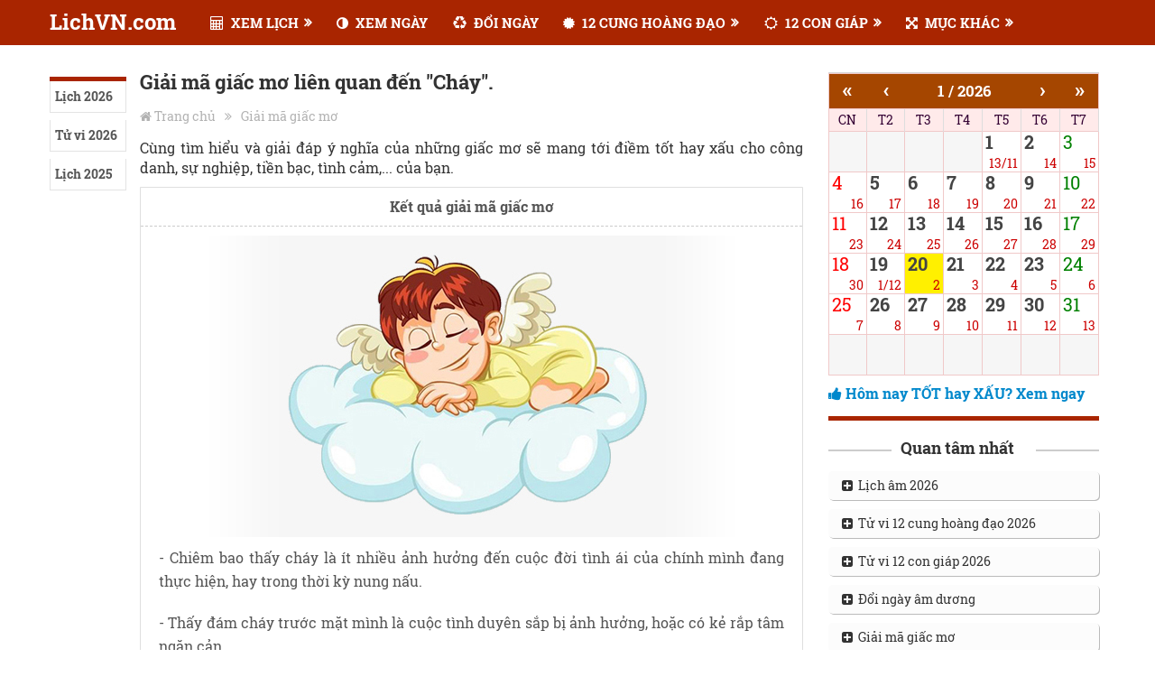

--- FILE ---
content_type: text/html; charset=UTF-8
request_url: http://lichvn.com/xem-giai-ma-giac-mo-c19.html
body_size: 7679
content:

<!DOCTYPE html>
<html class="js desktop landscape" lang="vi" prefix="og: http://ogp.me/ns#">

<meta http-equiv="Content-Type" content="text/html; charset=UTF-8">

<title>Giải mã giấc mơ liên quan đến "Cháy".</title>
<base  />
<meta content="INDEX, FOLLOW" name="ROBOTS">
<meta content="index,follow,archive" name="Googlebot">
<meta name="keywords" content="Tử vi trọn đời 12 con giáp, Tử vi 12 con giáp">
<meta name="description" content="Tử vi trọn đời 12 con giáp, Tử vi 12 con giáp. Lich ngay tot, xem ngay tot, xem ngay tot xau, tu vi, phong thuy, cung hoang dao.">

<meta property="og:site_name" content="Xem lịch điện tử Việt Nam"/>   
<meta property="og:title" content="Tử vi trọn đời 12 con giáp, Tử vi 12 con giáp">
<meta property="og:description" content="Tử vi trọn đời 12 con giáp, Tử vi 12 con giáp. Lich ngay tot, xem ngay tot, xem ngay tot xau, tu vi, phong thuy, cung hoang dao.">

<link type="image/x-icon" href="/webres/images/logo.png" rel="icon" />

	<meta name="AUTHOR" content="LichVN" />
	<meta name="COPYRIGHT" content="Copyright (c) by LichVN - admin@lichvn.com" />
	<meta http-equiv="X-UA-Compatible" content="IE=edge">  
	<meta name="viewport" content="width=device-width, initial-scale=1.0">
	<meta property="og:image:width" content="450">
	<meta property="og:image:height" content="450">

	<link rel="stylesheet" href="/webres/css/style686a.css?v=1.41" type="text/css" media="all">
	<link rel="stylesheet" href="/webres/css/calendar99c4.css?v=1.91" type="text/css">
	<link rel="stylesheet" href="/webres/css/magnific-popup.css" type="text/css" media="all">
	<link rel="stylesheet" href="/webres/css/font-awesome.min.css" type="text/css" media="all">
	<link rel="stylesheet" href="/webres/css/responsivee9c8.css?v=1.02" type="text/css" media="all">
	<link rel="stylesheet" href="/webres/css/fontface.css" type="text/css">

	<style type="text/css">

	body {background-color:#ffffff;}
	#header, .menu li, .menu li a, a#pull 
	{ 
	font-family: 'Roboto Slab'; font-weight: 700; font-size: 15px; color: #ffffff; 
	}
	.latestPost .title a, .reply a, .widget .post-title, .pagination, #load-posts, .popular-category a, .ajax-search-results li a { font-family: 'Roboto Slab'; font-weight: 700; font-size: 22px; color: #333333; }
	#tab-group a { font-family: 'Roboto Slab'; font-weight: 700; font-size: 14px; color: #555555;text-transform: uppercase; }
	.single-title { font-family: 'Roboto Slab'; font-weight: 700; font-size: 22px; color: #333333; }
	body { font-family: 'Roboto Slab'; font-weight: normal; font-size: 16px; color: #555; }
	#sidebars .widget { font-family: 'Roboto Slab'; font-weight: normal; font-size: 15px; color: #555; }
	footer { font-family: 'Roboto Slab'; font-weight: normal; font-size: 15px; color: #aaaaaa; }
	.post-info, .category-head, .left-comment, .ago, #searchform #s, .tagcloud, .recommended-post, .breadcrumb, .latestPost-review-wrapper { font-family: 'Roboto Slab'; font-weight: normal; font-size: 12px; color: #333333; }
	h1, .write-for-us a, .fn, #commentform input#submit, .contact-form input[type="submit"] { font-family: 'Roboto Slab'; font-weight: 700; font-size: 40px; color: #333333; }
	h2 { font-family: 'Roboto Slab'; font-weight: 700; font-size: 26px; color: #333333; margin-top:10px;  margin-bottom:20px; }
	h3 { font-family: 'Roboto Slab'; font-weight: 700; font-size: 24px; color: #333333; }

	</style>
	<script type="text/javascript" src="/webres/js/jquery.js"></script>
	<script type="text/javascript">

	var mts_customscript = {"responsive":"1","nav_menu":"secondary"};

	</script>
	<script type="text/javascript" src="/webres/js/customscript.js"></script>
	<meta name="generator" content="WordPress 4.7.1">
	
	<script type="text/javascript" src="/webres/js/amlich-hnd-obf.js"></script>
	
	<script type="text/javascript" language="JavaScript">
		document.addEventListener("visibilitychange", function (event) {
			if (!document.hidden) {
				var d = new Date();
				var currtime = d.getHours();
				var lasttime = localStorage.getItem("lasttime");
				if (currtime != lasttime) {
					location.reload (true);
				}
			}
		});
		
		function saveTime() {
			var d = new Date();
			var ctime = d.getHours();
			localStorage.setItem("lasttime", ctime);
		}
		saveTime();
	</script>
	
	
<link rel="stylesheet" href="/webres/css/inlinecontent.css" type="text/css">

<body id="blog" class="post-template-default single single-post single-format-standard main" itemscope="">
<div class="clear" id="catcher" style="height: 50px;"></div>

<div id="sticky" class="sticky-nav" role="navigation" itemscope="">
		<header id="site-header" class="main-header" role="banner" itemscope="">
		<div class="container">
			<div id="header">
				<div class="logo-wrap">
					<h2 id="logo" class="text-logo" itemprop="headline">
						<a href="/">LichVN.com</a>
					</h2><!-- END #logo -->
				</div>
				
						
				<div class="secondary-navigation" role="navigation" itemscope="">
					<a href="" id="pull" class="toggle-mobile-menu">MENU</a>
					
					<nav id="navigation" class="navigation clearfix">
					<ul id="menu-primary-menu" class="menu clearfix toggle-menu">
									
					<li id="menu-item-2" class="menu-item menu-item-type-taxonomy menu-item-object-category menu-item-has-children menu-item-2 toggle-menu-item-parent"><a href="javascript:void(0);"><i class="fa fa-calculator"></i> XEM LỊCH</a>
					<ul class="sub-menu toggle-submenu" style="display: none;">
						<li id="menu-item-5094" class="menu-item menu-item-type-taxonomy menu-item-object-category menu-item-5094"><a href="/lich-van-nien.html">LỊCH VẠN NIÊN</a></li>
						<li id="menu-item-5095" class="menu-item menu-item-type-taxonomy menu-item-object-category menu-item-5095"><a href="/lich-am-2026.html">LỊCH ÂM 2026</a></li>
					</ul>
					</li>

					<li id="menu-item-3927" class="menu-item menu-item-type-taxonomy menu-item-object-category menu-item-3927 toggle-menu-item-parent"><a title="Xem ngày" href="/xem-ngay-tot-xau.html"><i class="fa fa-adjust"></i> XEM NGÀY</a>
					</li>
					
					<li id="menu-item-3927" class="menu-item menu-item-type-taxonomy menu-item-object-category menu-item-3927 toggle-menu-item-parent"><a title="Đổi lịch âm dương" href="/doi-lich-am-duong.html"><i class="fa fa-recycle"></i> ĐỔI NGÀY</a>
					</li>
					
					<li id="menu-item-3927" class="menu-item menu-item-type-taxonomy menu-item-object-category menu-item-has-children menu-item-3927 toggle-menu-item-parent"><a href="javascript:void(0);"><i class="fa fa-certificate"></i> 12 CUNG HOÀNG ĐẠO</a>
					<ul class="sub-menu toggle-submenu" style="display: none;">
						<li id="menu-item-5096" class="menu-item menu-item-type-taxonomy menu-item-object-category menu-item-5096"><a href="/tu-vi-hom-nay.html">Tử vi hôm nay</a></li>
						<li id="menu-item-5097" class="menu-item menu-item-type-taxonomy menu-item-object-category menu-item-5097"><a href="/tu-vi-2026-12-cung-hoang-dao.html">Tử vi 2026</a></li>
					</ul>
					</li>
					
					<li id="menu-item-3927" class="menu-item menu-item-type-taxonomy menu-item-object-category menu-item-has-children menu-item-3927 toggle-menu-item-parent"><a href="javascript:void(0);"><i class="fa fa-sun-o"></i> 12 CON GIÁP</a>
					<ul class="sub-menu toggle-submenu" style="display: none;">
						<li id="menu-item-5101" class="menu-item menu-item-type-taxonomy menu-item-object-category menu-item-5101"><a href="/tu-vi-tron-doi-12-con-giap.html">Tử vi trọn đời</a></li>
						<li id="menu-item-5102" class="menu-item menu-item-type-taxonomy menu-item-object-category menu-item-5102"><a href="/tu-vi-2026-12-con-giap.html">Tử vi 12 con giáp 2026</a></li>
					</ul>
					</li>
					
					<li id="menu-item-3927" class="menu-item menu-item-type-taxonomy menu-item-object-category menu-item-has-children menu-item-3927 toggle-menu-item-parent"><a href="javascript:void(0);"><i class="fa fa-arrows-alt"></i> MỤC KHÁC</a>
					<ul class="sub-menu toggle-submenu" style="display: none;">
						<li id="menu-item-5201" class="menu-item menu-item-type-taxonomy menu-item-object-category menu-item-5201"><a href="/giai-ma-giac-mo.html">GIẢI MÃ GIẤC MƠ</a></li>
						<li id="menu-item-5202" class="menu-item menu-item-type-taxonomy menu-item-object-category menu-item-5202"><a href="/van-khan.html">VĂN KHẤN</a></li>
					</ul>
					</li>
					
					</nav>
					
					<nav id="navigation" class="navigation mobile-only clearfix mobile-menu-wrapper">
					<ul id="menu-primary-menu-1" class="menu clearfix toggle-menu">
					<li class="menu-item menu-item-type-custom menu-item-object-custom menu-item-home menu-item-7263"><a title="Home" href="/" style="color: #ffffff;"><i class="fa fa-home"></i> TRANG CHỦ</a></li>
					
					<li class="menu-item menu-item-type-taxonomy menu-item-object-category menu-item-has-children menu-item-4150 toggle-menu-item-parent"><a href="javascript:void(0);"><i class="fa fa-calculator"></i> XEM LỊCH</a>
					<ul class="sub-menu toggle-submenu" style="display: none;">
						<li class="menu-item menu-item-type-taxonomy menu-item-object-category menu-item-5094"><a href="/lich-van-nien.html">LỊCH VẠN NIÊN</a></li>
						<li class="menu-item menu-item-type-taxonomy menu-item-object-category menu-item-5095"><a href="/lich-am-2026.html">LỊCH ÂM 2026</a></li>
					</ul>
					</li>
					
					<li class="menu-item menu-item-type-taxonomy menu-item-object-category menu-item-4150 toggle-menu-item-parent"><a title="Xem ngày" href="/xem-ngay-tot-xau.html"><i class="fa fa-male"></i> XEM NGÀY</a>
					</li>
					
					<li class="menu-item menu-item-type-taxonomy menu-item-object-category menu-item-4150 toggle-menu-item-parent"><a title="Đổi lịch âm dương" href="/doi-lich-am-duong.html"><i class="fa fa-recycle"></i> ĐỔI NGÀY</a>
					</li>
					
					<li class="menu-item menu-item-type-taxonomy menu-item-object-category menu-item-has-children menu-item-4150 toggle-menu-item-parent"><a href="javascript:void(0);"><i class="fa fa-certificate"></i> 12 CUNG HOÀNG ĐẠO</a>
					<ul class="sub-menu toggle-submenu" style="display: none;">
						<li class="menu-item menu-item-type-taxonomy menu-item-object-category menu-item-5204"><a href="/tu-vi-hom-nay.html">Tử vi hôm nay</a></li>
						<li class="menu-item menu-item-type-taxonomy menu-item-object-category menu-item-5205"><a href="/tu-vi-2026-12-cung-hoang-dao.html">Tử vi 2026</a></li>
					</ul>
					</li>
					
					<li class="menu-item menu-item-type-taxonomy menu-item-object-category menu-item-has-children menu-item-4150 toggle-menu-item-parent"><a href="javascript:void(0);"><i class="fa fa-sun-o"></i> 12 CON GIÁP</a>
					<ul class="sub-menu toggle-submenu" style="display: none;">
						<li class="menu-item menu-item-type-taxonomy menu-item-object-category menu-item-5214"><a href="/tu-vi-tron-doi-12-con-giap.html">Tử vi trọn đời</a></li>
						<li class="menu-item menu-item-type-taxonomy menu-item-object-category menu-item-5215"><a href="/tu-vi-2026-12-con-giap.html">Tử vi 12 con giáp 2026</a></li>
					</ul>
					</li>
					
					<li class="menu-item menu-item-type-taxonomy menu-item-object-category menu-item-has-children menu-item-4150 toggle-menu-item-parent"><a href="javascript:void(0);"><i class="fa fa-arrows-alt"></i> MỤC KHÁC</a>
					<ul class="sub-menu toggle-submenu" style="display: none;">
						<li class="menu-item menu-item-type-taxonomy menu-item-object-category menu-item-5214"><a href="/giai-ma-giac-mo.html">Giải mã giấc mơ</a></li>
						<li class="menu-item menu-item-type-taxonomy menu-item-object-category menu-item-5215"><a href="/van-khan.html">Văn khấn</a></li>
					</ul>
					</li>
					
					</nav>
					
					<div id="mobile-menu-overlay" style="display: none;"></div></div>  
				</div><!--#header-->
			</div><!--.container-->
		</header>					   
	</div>
<div class="main-container">
<div id="page" class="single clearfix">
<article class="article">
<div id="content_box">
	<div id="post-7356" class="g post has_thumb">
	<div class="single_post">
	<div class="post-single-content-wrap sticky-ssicon">
	<div class="wrap-ssicon">
		<div id="left-share">
		<div id="left-share-inner">
		<div class="shareit ">
		
			<div class="itemHot">
			    <ul>
			        <li><h3><a href="/lich-am-2026.html">Lịch 2026</a></h3></li>
                    <li><h3><a href="/tu-vi-2026.html">Tử vi 2026</a></h3></li>
			        <li><h3><a href="/lich-am-2025.html">Lịch 2025</a></h3></li>
			    </ul>
			</div>
		
				
		</div>
		</div>
		</div>
		</div>
		
<div class="post-single-content box mark-links entry-content">

<header>
	<h1 class="title single-title entry-title">Giải mã giấc mơ liên quan đến "Cháy".</h1>
	<div class="breadcrumb" xmlns:v="../rdf.data-vocabulary.org/index.html#">
	<div><i class="fa fa-home"></i></div> 
	<div typeof="v:Breadcrumb" class="root">
	<a rel="v:url" property="v:title" href="/">Trang chủ</a>
	</div>
	<div class="breadcrumb-icon"><i class="fa fa-angle-double-right"></i></div>
	<div typeof="v:Breadcrumb">
		<a href="/giai-ma-giac-mo.html" rel="v:url" property="v:title">Giải mã giấc mơ</a>
	</div>
	</div>
</header><!--.headline_area-->


<div class="thecontent">
	<p class="description mbm">
		Cùng tìm hiểu và giải đáp ý nghĩa của những giấc mơ sẽ mang tới điềm tốt hay xấu cho công danh, sự nghiệp, tiền bạc, tình cảm,... của bạn.
	</p>
<div class="mtm" align="center"></div>

<div class="content_suggest">
	<div class="title_tuvihn">
		<div style="text-align:center;">
			<strong>Kết quả giải mã giấc mơ</strong>
		</div>
	</div>
	
	<div class="c"></div>
	
	<div class="chitiet_hd">	
		<img align="center" src="/webres/images/banners/giai-ma-giac-mo.jpg">
		<p>- Chiêm bao thấy cháy là ít nhiều ảnh hưởng đến cuộc đời tình ái của chính mình đang thực hiện, hay trong thời kỳ nung nấu. </p><p>- Thấy đám cháy trước mặt mình là cuộc tình duyên sắp bị ảnh hưởng, hoặc có kẻ rắp tâm ngăn cản. </p><p>- Thấy cháy nhà mà mình thoát ra được là thoát được một cạm bẩy vì tình. </p><p>- Thấy cháy nhà mình dập tắt được bằng nước. Nếu nước có vòi là cuộc tình duyên sắp thành tựu, nếu nước loan rộng áp đảo được lửa là tình duyên dằm ấm. Nếu thấy nước từ sông rạch dâng lên, tràn vào đám cháy là hạnh phúc đến bên thềm.</p>		<br>
	</div>
</div>

<div class="mtm" align="center" style="margin:15px 0"></div>

	<div class="calDetail">
        <h3 class="lvn-main-title"><span>Xem giải mã giấc mơ khác theo chữ cái "C"</span></h3>
		<form>

        <table width="100%" cellspacing="1" cellpadding="0" border="1" class="table_detail_center">
            <tr class="gioHoangdao bold">
                <td width="20%">Phân loại</td>
                <td width="80%">Sự kiện trong mơ</td>
            </tr>
		<tr>
			<td valign="top">
				C
			</td>
			<td valign="top" style="text-align:left">
				<a href="/xem-giai-ma-giac-mo-c2.html">Cà</a>,&nbsp; <a href="/xem-giai-ma-giac-mo-c3.html">Cãi</a>,&nbsp; <a href="/xem-giai-ma-giac-mo-c5.html">Cân</a>,&nbsp; <a href="/xem-giai-ma-giac-mo-c6.html">Cánh</a>,&nbsp; <a href="/xem-giai-ma-giac-mo-c7.html">Cạo</a>,&nbsp; <a href="/xem-giai-ma-giac-mo-c8.html">Cào</a>,&nbsp; <a href="/xem-giai-ma-giac-mo-c9.html">Cắt</a>,&nbsp; <a href="/xem-giai-ma-giac-mo-c10.html">Câu</a>,&nbsp; <a href="/xem-giai-ma-giac-mo-c11.html">Cầu</a>,&nbsp; <a href="/xem-giai-ma-giac-mo-c12.html">Cây</a>,&nbsp; <a href="/xem-giai-ma-giac-mo-c13.html">Cấy</a>,&nbsp; <a href="/xem-giai-ma-giac-mo-c14.html">Chải</a>,&nbsp; <a href="/xem-giai-ma-giac-mo-c15.html">Chăn</a>,&nbsp; <a href="/xem-giai-ma-giac-mo-c16.html">Chân</a>,&nbsp; <a href="/xem-giai-ma-giac-mo-c17.html">Cha mẹ</a>,&nbsp; <a href="/xem-giai-ma-giac-mo-c18.html">Chanh</a>,&nbsp; <a href="/xem-giai-ma-giac-mo-c19.html">Cháy</a>,&nbsp; <a href="/xem-giai-ma-giac-mo-c20.html">Chạy</a>,&nbsp; <a href="/xem-giai-ma-giac-mo-c21.html">Chậu</a>,&nbsp; <a href="/xem-giai-ma-giac-mo-c22.html">Chém</a>,&nbsp; <a href="/xem-giai-ma-giac-mo-c23.html">Chén</a>,&nbsp; <a href="/xem-giai-ma-giac-mo-c24.html">Chết</a>,&nbsp; <a href="/xem-giai-ma-giac-mo-c25.html">Chiếu</a>,&nbsp; <a href="/xem-giai-ma-giac-mo-c26.html">Chim</a>,&nbsp; <a href="/xem-giai-ma-giac-mo-c27.html">Chó</a>,&nbsp; <a href="/xem-giai-ma-giac-mo-c28.html">Chợ</a>,&nbsp; <a href="/xem-giai-ma-giac-mo-c29.html">Chơi</a>,&nbsp; <a href="/xem-giai-ma-giac-mo-c30.html">Chớp</a>,&nbsp; <a href="/xem-giai-ma-giac-mo-c31.html">Chổi</a>,&nbsp; <a href="/xem-giai-ma-giac-mo-c32.html">Chồng vợ</a>,&nbsp; <a href="/xem-giai-ma-giac-mo-c33.html">Chôn</a>,&nbsp; <a href="/xem-giai-ma-giac-mo-c34.html">Chồn</a>,&nbsp; <a href="/xem-giai-ma-giac-mo-c35.html">Chột</a>,&nbsp; <a href="/xem-giai-ma-giac-mo-c36.html">Chủ</a>,&nbsp; <a href="/xem-giai-ma-giac-mo-c37.html">Chùa</a>,&nbsp; <a href="/xem-giai-ma-giac-mo-c38.html">Chuối</a>,&nbsp; <a href="/xem-giai-ma-giac-mo-c39.html">Chuỗi</a>,&nbsp; <a href="/xem-giai-ma-giac-mo-c40.html">Chuồn</a>,&nbsp; <a href="/xem-giai-ma-giac-mo-c41.html">Chuồn chuồn</a>,&nbsp; <a href="/xem-giai-ma-giac-mo-c42.html">Chuông</a>,&nbsp; <a href="/xem-giai-ma-giac-mo-c43.html">Chuồng</a>,&nbsp; <a href="/xem-giai-ma-giac-mo-c44.html">Chuột</a>,&nbsp; <a href="/xem-giai-ma-giac-mo-c45.html">Chữ thập</a>,&nbsp; <a href="/xem-giai-ma-giac-mo-c46.html">Cò</a>,&nbsp; <a href="/xem-giai-ma-giac-mo-c47.html">Cỏ</a>,&nbsp; <a href="/xem-giai-ma-giac-mo-c48.html">Cổ</a>,&nbsp; <a href="/xem-giai-ma-giac-mo-c49.html">Cờ</a>,&nbsp; <a href="/xem-giai-ma-giac-mo-c50.html">Cóc</a>,&nbsp; <a href="/xem-giai-ma-giac-mo-c51.html">Cối</a>,&nbsp; <a href="/xem-giai-ma-giac-mo-c52.html">Công</a>,&nbsp; <a href="/xem-giai-ma-giac-mo-c53.html">Cờ- Bài</a>,&nbsp; <a href="/xem-giai-ma-giac-mo-c54.html">Cổng</a>,&nbsp; <a href="/xem-giai-ma-giac-mo-c55.html">Chim cú</a>,&nbsp; <a href="/xem-giai-ma-giac-mo-c56.html">Cù lao</a>,&nbsp; <a href="/xem-giai-ma-giac-mo-c57.html">Củ</a>,&nbsp; <a href="/xem-giai-ma-giac-mo-c58.html">Cua</a>,&nbsp; <a href="/xem-giai-ma-giac-mo-c59.html">Cúc</a>,&nbsp; <a href="/xem-giai-ma-giac-mo-c60.html">Củi</a>,&nbsp; <a href="/xem-giai-ma-giac-mo-c61.html">Cùm</a>,&nbsp; <a href="/xem-giai-ma-giac-mo-c62.html">Cung</a>,&nbsp; <a href="/xem-giai-ma-giac-mo-c63.html">Cửa</a>,&nbsp; <a href="/xem-giai-ma-giac-mo-c64.html">Cười</a>,&nbsp; <a href="/xem-giai-ma-giac-mo-c65.html">Cưới</a>,&nbsp; <a href="/xem-giai-ma-giac-mo-c66.html">Cương</a>,&nbsp; <a href="/xem-giai-ma-giac-mo-c67.html">Cưỡng</a>,&nbsp; <a href="/xem-giai-ma-giac-mo-c68.html">Cướp</a>
			</td>
		</tr>
	
        </table>
		
		</form>
    </div>
	
<div class="mtm" align="center" style="margin:15px 0"></div>

<h3 class="lvn-main-title"><span>Các ngày tốt xấu sắp tới</span></h3><div class="notice mtl shd">
        <div class="content_suggest" style="background:none">
			<a href="/lich-van-nien-ngay-20-1-2026.html" title="Xem chi tiết ngày 20/1/2026">
				<div class="item_day">
					<table width="100%" cellspacing="1" cellpadding="0" border="1" class="table_detail tbl_day">
						<tr class="lichad">
							<td width="90" style="text-align:center">
							<div><span>Thứ Ba</span></div><div class="lichad_ngay">20</div>
								<div><b>Tháng 1</b></div>
								
							</td>
							<td style="text-align: left;">
								<ul>
									<li><b style="color:blue">Âm lịch: 2/12/2025</b></li>
									<li>Ngày Giáp Ngọ, tháng Kỷ Sửu, năm Ất Tỵ</li>
									<li>Ngày: Thường. Trực: Chấp</li>
								</ul>
							</td>
							<td width="90" style="text-align:center" valign="center">
							<div class="bx_ngaytot bx_6">Ngày thường</div>
							</td>
						</tr>
					</table>
				</div>
			</a>
		</div>
	
        <div class="content_suggest" style="background:none">
			<a href="/lich-van-nien-ngay-21-1-2026.html" title="Xem chi tiết ngày 21/1/2026">
				<div class="item_day">
					<table width="100%" cellspacing="1" cellpadding="0" border="1" class="table_detail tbl_day">
						<tr class="lichad">
							<td width="90" style="text-align:center">
							<div><span>Thứ Tư</span></div><div class="lichad_ngay">21</div>
								<div><b>Tháng 1</b></div>
								
							</td>
							<td style="text-align: left;">
								<ul>
									<li><b style="color:blue">Âm lịch: 3/12/2025</b></li>
									<li>Ngày Ất Mùi, tháng Kỷ Sửu, năm Ất Tỵ</li>
									<li>Ngày: Hắc Đạo. Trực: Phá</li>
								</ul>
							</td>
							<td width="90" style="text-align:center" valign="center">
							<div class="bx_ngaytot bx_4">Ngày xấu</div>
							</td>
						</tr>
					</table>
				</div>
			</a>
		</div>
	
        <div class="content_suggest" style="background:none">
			<a href="/lich-van-nien-ngay-22-1-2026.html" title="Xem chi tiết ngày 22/1/2026">
				<div class="item_day">
					<table width="100%" cellspacing="1" cellpadding="0" border="1" class="table_detail tbl_day">
						<tr class="lichad">
							<td width="90" style="text-align:center">
							<div><span>Thứ Năm</span></div><div class="lichad_ngay">22</div>
								<div><b>Tháng 1</b></div>
								
							</td>
							<td style="text-align: left;">
								<ul>
									<li><b style="color:blue">Âm lịch: 4/12/2025</b></li>
									<li>Ngày Bính Thân, tháng Kỷ Sửu, năm Ất Tỵ</li>
									<li>Ngày: Thường. Trực: Nguy</li>
								</ul>
							</td>
							<td width="90" style="text-align:center" valign="center">
							<div class="bx_ngaytot bx_6">Ngày thường</div>
							</td>
						</tr>
					</table>
				</div>
			</a>
		</div>
	
        <div class="content_suggest" style="background:none">
			<a href="/lich-van-nien-ngay-23-1-2026.html" title="Xem chi tiết ngày 23/1/2026">
				<div class="item_day">
					<table width="100%" cellspacing="1" cellpadding="0" border="1" class="table_detail tbl_day">
						<tr class="lichad">
							<td width="90" style="text-align:center">
							<div><span>Thứ Sáu</span></div><div class="lichad_ngay">23</div>
								<div><b>Tháng 1</b></div>
								
							</td>
							<td style="text-align: left;">
								<ul>
									<li><b style="color:blue">Âm lịch: 5/12/2025</b></li>
									<li>Ngày Đinh Dậu, tháng Kỷ Sửu, năm Ất Tỵ</li>
									<li>Ngày: Hắc Đạo. Trực: Thành</li>
								</ul>
							</td>
							<td width="90" style="text-align:center" valign="center">
							<div class="bx_ngaytot bx_4">Ngày xấu</div>
							</td>
						</tr>
					</table>
				</div>
			</a>
		</div>
	
        <div class="content_suggest" style="background:none">
			<a href="/lich-van-nien-ngay-24-1-2026.html" title="Xem chi tiết ngày 24/1/2026">
				<div class="item_day">
					<table width="100%" cellspacing="1" cellpadding="0" border="1" class="table_detail tbl_day">
						<tr class="lichad">
							<td width="90" style="text-align:center">
							<div><span style="color:brown">Thứ Bảy</span></div><div class="lichad_ngay" style="color:brown">24</div>
								<div><b>Tháng 1</b></div>
								
							</td>
							<td style="text-align: left;">
								<ul>
									<li><b style="color:blue">Âm lịch: 6/12/2025</b></li>
									<li>Ngày Mậu Tuất, tháng Kỷ Sửu, năm Ất Tỵ</li>
									<li>Ngày: Hoàng Đạo. Trực: Thu</li>
								</ul>
							</td>
							<td width="90" style="text-align:center" valign="center">
							<div class="bx_ngaytot bx_2">Ngày tốt</div>
							</td>
						</tr>
					</table>
				</div>
			</a>
		</div>
	
        <div class="content_suggest" style="background:none">
			<a href="/lich-van-nien-ngay-25-1-2026.html" title="Xem chi tiết ngày 25/1/2026">
				<div class="item_day">
					<table width="100%" cellspacing="1" cellpadding="0" border="1" class="table_detail tbl_day">
						<tr class="lichad">
							<td width="90" style="text-align:center">
							<div><span style="color:red">Chủ Nhật</span></div><div class="lichad_ngay" style="color:red">25</div>
								<div><b>Tháng 1</b></div>
								
							</td>
							<td style="text-align: left;">
								<ul>
									<li><b style="color:blue">Âm lịch: 7/12/2025</b></li>
									<li>Ngày Kỷ Hợi, tháng Kỷ Sửu, năm Ất Tỵ</li>
									<li>Ngày: Hoàng Đạo. Trực: Khai</li>
								</ul>
							</td>
							<td width="90" style="text-align:center" valign="center">
							<div class="bx_ngaytot bx_2">Ngày tốt</div>
							</td>
						</tr>
					</table>
				</div>
			</a>
		</div>
	
        <div class="content_suggest" style="background:none">
			<a href="/lich-van-nien-ngay-26-1-2026.html" title="Xem chi tiết ngày 26/1/2026">
				<div class="item_day">
					<table width="100%" cellspacing="1" cellpadding="0" border="1" class="table_detail tbl_day">
						<tr class="lichad">
							<td width="90" style="text-align:center">
							<div><span>Thứ Hai</span></div><div class="lichad_ngay">26</div>
								<div><b>Tháng 1</b></div>
								
							</td>
							<td style="text-align: left;">
								<ul>
									<li><b style="color:blue">Âm lịch: 8/12/2025</b></li>
									<li>Ngày Canh Tý, tháng Kỷ Sửu, năm Ất Tỵ</li>
									<li>Ngày: Thường. Trực: Bế</li>
								</ul>
							</td>
							<td width="90" style="text-align:center" valign="center">
							<div class="bx_ngaytot bx_6">Ngày thường</div>
							</td>
						</tr>
					</table>
				</div>
			</a>
		</div>
	
    </div>
	
<div class="mtm" align="center"></div>
	
</div>

</div>
</div>
</div>
</div>
</div>
</article>


<aside class="sidebar c-4-12 clearfix" role="complementary" itemscope="">
<div id="sidebars" class="g">
	<div class="sidebar">
		<div class="col-md-3" style="margin-top:0">
			<div class="lvn-sitebar">
				<div id="sidebar">
											
					<div class="hotnews box1" style="margin-top: 0;">
					<div class="bd_hotnews">
					<div id="this_year">
	<form name="SelectMonth" action="">
		<input type="hidden" name="NewMonth" value="">
		<input type="hidden" name="NewYear" value="">
	</form>
	
	<script language="JavaScript">
	<!--
		setLocationPath("/lich-van-nien.html");
		setNewDate(20, 1, 2026);
		document.writeln(printSelectedMonth());
	//-->
	</script>

	<script type="text/javascript">
	<!--
		getSelectedMonth();
		document.SelectMonth.NewMonth.value = currentMonth;
		document.SelectMonth.NewYear.value = currentYear;
	//-->
	</script>
	
					</div>
	
						<div class="c"></div>
						<div class="mtm"><a href="/lich-van-nien.html"><span class="fa fa-thumbs-up"></span> <b>Hôm nay TỐT hay XẤU? Xem ngay</b></a></div>
					</div>
					</div>
						<div class="hotnews box1" style="margin-top: 0;">
                            <div class="bd_hotnews mtm" style="margin-top:15px">
                                <div class="title_boxhot">
									<div class="title bor-title tc ptm">
										<div class="lfloat line_"></div>
										<div class="lfloat mlm title_name">Quan tâm nhất</div>
										<div class="rfloat line_"></div>
										<div class="c"></div>
									</div>
                                </div>
                                <ul class="block_itemhot">
                                    <li class="_item_hot">
                                        <h3>
                                            <a href="/lich-am-2026.html"><span class="fa fa-plus-square"></span>&nbsp; Lịch âm 2026</a>
                                        </h3>
                                    </li>
                                    <li class="_item_hot">
                                        <h3>
                                            <a href="/tu-vi-2026-12-cung-hoang-dao.html"><span class="fa fa-plus-square"></span>&nbsp; Tử vi 12 cung hoàng đạo 2026</a>
                                        </h3>
                                    </li>
                                    <li class="_item_hot">
                                        <h3>
                                            <a href="/tu-vi-2026-12-con-giap.html"><span class="fa fa-plus-square"></span>&nbsp; Tử vi 12 con giáp 2026</a>
                                        </h3>
                                    </li>
									<li class="_item_hot">
                                        <h3>
                                            <a href="/doi-ngay-am-duong.html"><span class="fa fa-plus-square"></span>&nbsp; Đổi ngày âm dương</a>
                                        </h3>
                                    </li>
                                    <li class="_item_hot">
                                        <h3>
                                            <a href="/giai-ma-giac-mo.html"><span class="fa fa-plus-square"></span>&nbsp; Giải mã giấc mơ</a>
                                        </h3>
                                    </li>
                                </ul>
                                <div class="c"></div>
                            </div>
                        </div>
	
					<div id="stickyBanner"></div>
					<div class="hotnews box1" id="bnright">
						<div class="bd_hotnews" style="padding-top: 10px;"></div>
					</div>
				</div>
			</div>
			<div class="c"></div>
		</div>
	</div>
</div>
</div><!--#page-->



	<div class="block topic-hot--block">
		<div class="topic-hot">
			<div id="interact_wrap" class="swiper-container swpier_container_video_slide_anh">
				<div class="swiper-wrapper swpier_wrapper_video_slide_anh">
				<div class="mls"><a href="/tu-vi-hom-nay.html"><b>Xem tử vi hôm nay của 12 cung hoàng đạo</b></a></div>
				<div class="swiper-slide swiper-slide-visible swiper_active_slide_video_slide_anh">
				<ul class="topic-list-items">                        
				<li class="swiper-slide-active">   
										  
					<a href="/xem-tu-vi-hom-nay-cung-bach-duong.html" title="Xem tử vi hôm nay của Cung Bạch Dương"><i class="icon icon_tuvihn">
					<img src="/webres/images/12-cung-hoang-dao/icon-2/bach-duong.jpg" alt="Cung Bạch Dương"></i>Cung Bạch Dương</a>
										  
					<a href="/xem-tu-vi-hom-nay-cung-kim-nguu.html" title="Xem tử vi hôm nay của Cung Kim Ngưu"><i class="icon icon_tuvihn">
					<img src="/webres/images/12-cung-hoang-dao/icon-2/kim-nguu.jpg" alt="Cung Kim Ngưu"></i>Cung Kim Ngưu</a>
										  
					<a href="/xem-tu-vi-hom-nay-cung-song-tu.html" title="Xem tử vi hôm nay của Cung Song Tử"><i class="icon icon_tuvihn">
					<img src="/webres/images/12-cung-hoang-dao/icon-2/song-tu.jpg" alt="Cung Song Tử"></i>Cung Song Tử</a>
										  
					<a href="/xem-tu-vi-hom-nay-cung-cu-giai.html" title="Xem tử vi hôm nay của Cung Cự Giải"><i class="icon icon_tuvihn">
					<img src="/webres/images/12-cung-hoang-dao/icon-2/cu-giai.jpg" alt="Cung Cự Giải"></i>Cung Cự Giải</a>
										  
					<a href="/xem-tu-vi-hom-nay-cung-su-tu.html" title="Xem tử vi hôm nay của Cung Sư Tử"><i class="icon icon_tuvihn">
					<img src="/webres/images/12-cung-hoang-dao/icon-2/su-tu.jpg" alt="Cung Sư Tử"></i>Cung Sư Tử</a>
										  
					<a href="/xem-tu-vi-hom-nay-cung-xu-nu.html" title="Xem tử vi hôm nay của Cung Xử Nữ"><i class="icon icon_tuvihn">
					<img src="/webres/images/12-cung-hoang-dao/icon-2/xu-nu.jpg" alt="Cung Xử Nữ"></i>Cung Xử Nữ</a>
										  
					<a href="/xem-tu-vi-hom-nay-cung-thien-binh.html" title="Xem tử vi hôm nay của Cung Thiên Bình"><i class="icon icon_tuvihn">
					<img src="/webres/images/12-cung-hoang-dao/icon-2/thien-binh.jpg" alt="Cung Thiên Bình"></i>Cung Thiên Bình</a>
										  
					<a href="/xem-tu-vi-hom-nay-cung-bo-cap.html" title="Xem tử vi hôm nay của Cung Bọ Cạp"><i class="icon icon_tuvihn">
					<img src="/webres/images/12-cung-hoang-dao/icon-2/bo-cap.jpg" alt="Cung Bọ Cạp"></i>Cung Bọ Cạp</a>
										  
					<a href="/xem-tu-vi-hom-nay-cung-nhan-ma.html" title="Xem tử vi hôm nay của Cung Nhân Mã"><i class="icon icon_tuvihn">
					<img src="/webres/images/12-cung-hoang-dao/icon-2/nhan-ma.jpg" alt="Cung Nhân Mã"></i>Cung Nhân Mã</a>
										  
					<a href="/xem-tu-vi-hom-nay-cung-ma-ket.html" title="Xem tử vi hôm nay của Cung Ma Kết"><i class="icon icon_tuvihn">
					<img src="/webres/images/12-cung-hoang-dao/icon-2/ma-ket.jpg" alt="Cung Ma Kết"></i>Cung Ma Kết</a>
										  
					<a href="/xem-tu-vi-hom-nay-cung-bao-binh.html" title="Xem tử vi hôm nay của Cung Bảo Bình"><i class="icon icon_tuvihn">
					<img src="/webres/images/12-cung-hoang-dao/icon-2/bao-binh.jpg" alt="Cung Bảo Bình"></i>Cung Bảo Bình</a>
										  
					<a href="/xem-tu-vi-hom-nay-cung-song-ngu.html" title="Xem tử vi hôm nay của Cung Song Ngư"><i class="icon icon_tuvihn">
					<img src="/webres/images/12-cung-hoang-dao/icon-2/song-ngu.jpg" alt="Cung Song Ngư"></i>Cung Song Ngư</a>
								</li></ul></div>
				</div>
			</div>
		</div>
	</div>

</div><!--.main-container-->

<div class="sticky-stop"></div>

<footer id="site-footer" class="footer" role="contentinfo" itemscope="">
	<div class="container">
	<div class="container">
        <div class="lvn-menu-footer">
            <div class="row">
                <div class="col-md-2 col-sm-4 col-xs-6">
                    <h3 class="lvn-lcate-title">Xem lịch</h3>
                    <ul class="lvn-lcate-ul collapse in" id="lvn-ttshop">
                        <li><a href="/lich-van-nien.html" title="Lịch vạn niên">Lịch vạn niên</a></li>
                        <li><a href="/lich-am-2026.html" title="Lịch âm 2026">Lịch âm 2026</a></li>
                        <li><a href="/xem-ngay-tot-xau.html" title="Xem ngày tốt xấu">Xem ngày tốt xấu</a></li>
                    </ul>
                </div>
                <div class="col-md-2 col-sm-4 col-xs-6">
                    <h3 class="lvn-lcate-title">12 cung hoàng đạo</h3>
                    <ul class="lvn-lcate-ul collapse in" id="lvn-csqd">
                        <li><a href="/tu-vi-hom-nay.html" title="Tử vi hôm nay của 12 cung hoàng đạo">Tử vi hôm nay</a></li>
                        <li><a href="/tu-vi-2026-12-cung-hoang-dao.html" title="Tử vi 2026 của cung hoàng đạo">Tử vi 2026</a></li>
                    </ul>
                </div>
                <div class="col-md-2 col-sm-4 col-xs-6">
                    <h3 class="lvn-lcate-title">12 con giáp</h3>
                    <ul class="lvn-lcate-ul collapse in" id="lvn-csqd">
                        <li><a href="/tu-vi-tron-doi.html" title="Tử vi trọn đời của 12 con giáp">Tử vi trọn đời</a></li>
                        <li><a href="/tu-vi-2026-12-con-giap.html" title="Tử vi 2026 của 12 con giáp">Tử vi 12 con giáp 2026</a></li>
                    </ul>
                </div>
                <div class="col-md-2 col-sm-4 col-xs-6">
                    <h3 class="lvn-lcate-title" data-target="#lvn-ttshop">Mục khác</h3>
                    <ul class="lvn-lcate-ul collapse in" id="lvn-ttshop">
                        <li><a href="/doi-ngay-am-duong.html">Đổi ngày âm dương</a></li>
                        <li><a href="/giai-ma-giac-mo.html" title="Giải mã giấc mơ">Giải mã giấc mơ</a></li>
                        <li><a href="/van-khan.html">Văn khấn truyền thống</a></li>
                    </ul>
                </div>
            </div>
        </div>
    </div>
    <div class="c"></div>
    <div class="copyrights">
		<div class="row" id="copyright-note">
		<span>Copyright ©2026 by <a href="/" title="Lịch vạn niên - Tử vi - Lịch vạn sự 2026">LichVN.com</a></span>
		</div>
	</div>
</div><!--.container-->
</footer><!--footer-->
</body>

</html>



--- FILE ---
content_type: text/css
request_url: http://lichvn.com/webres/css/style686a.css?v=1.41
body_size: 12422
content:
html, body, div, span, applet, object, iframe, h1, h2, h3, h4, h5, h6, p, blockquote, pre, a, abbr, acronym, address, big, cite, code, del, dfn, em, img, ins, kbd, q, s, samp, small, strike, strong, sub, sup, tt, var, b, u, i, center, dl, dt, dd, ol, ul, li, fieldset, form, label, legend, table, caption, tbody, tfoot, thead, tr, th, td, article, aside, canvas, details, embed, figure, figcaption, footer, header, hgroup, menu, nav, output, ruby, section, summary, time, mark, audio, video{margin:0;padding:0;border:0;font-size:100%;font:inherit;}
html{-webkit-font-smoothing:antialiased}
article, aside, details, figcaption, figure, footer, header, hgroup, menu, nav, section{display:block}
ol, ul{list-style:none}
blockquote, q{quotes:none}
table{border-collapse:collapse;border-spacing:0;}
button, input, select, textarea{margin:0}
:focus{outline:0}
img, video, object{max-width:100%;height:auto!important;}
iframe{max-width:100%}
blockquote{font-weight:normal;font-size:24px;padding-left:28px;position:relative;margin-top:25px;margin-bottom:25px;border-radius:3px;line-height:1.4;}
blockquote:after{font-family:FontAwesome;position:absolute;content:"\f10d";font-size:20px;top:0;left:0;}
blockquote p{margin-bottom:10px}
strong, b{font-weight:bold}
small{font-size:100%}
figure{margin:10px 0}
code, pre{font-weight:normal;font-style:normal;}
pre{margin:5px 0 20px 0;line-height:1.3em;padding:8px 10px;overflow:auto;}
code{padding:0 8px;line-height:1.5;}
mark{padding:1px 6px;margin:0 2px;color:black;background:#FFF7A8;}
address{margin:10px 0;font-style:italic;}
.wp-caption{background:#fff;border:1px solid #f0f0f0;max-width:96%;padding:5px 3px 10px;text-align:center;}
.sticky{}
#gallery-1 img{border:0!important}
.bypostauthor{}
.wp-caption-text{margin-bottom:0}
dl{margin-bottom:20px}
dt{float:left;clear:left;width:100px;text-align:right;font-weight:bold;}
dd{margin:0 0 0 110px;padding:0 0 0.5em 0;overflow:hidden;}
body{font:15px/32px Roboto, sans-serif;color:#555;background-color:#fff;}
::-moz-selection{background:#222;color:white;text-shadow:none;}
::selection{background:#222;color:white;text-shadow:none;}
#page, .container{position:relative;margin-right:auto;margin-left:auto;}
h1, h2, h3, h4, h5, h6{font-weight:bold;*margin-bottom:12px;color:#444;}
h1{font-size:28px;line-height:1;}
h2{line-height:1}
h3{font-size:22px;line-height:1;}
h4{font-size:20px;line-height:1;}
h5{font-size:18px;line-height:1;}
h6{font-size:16px;line-height:1;}
.sub-title{font-size:12px}
p{margin-bottom:10px}
a{text-decoration:none;color:#08C;transition:background-color, color 0.2s linear;}
a:hover{color:#EE210B}
a:link, a:visited, a:active{text-decoration:none}
.main-container{width:1170px;margin:0 auto;clear:both;display:block;padding:30px 2% 0px;}
#page, .container{width:1170px;max-width:100%;min-width:240px;}
#page{min-height:100px;float:none;clear:both;}
header{float:left;width:100%;position:relative;}
.main-header{position:relative;float:left;width:100%;z-index:99;background:#333;}
.main-header .container{background:#fff}
#header{position:relative;width:100%;float:left;margin:0;padding:0;}
#header h1, #header h2{font-size:24px;display:inline-block;line-height:1;position:relative;margin-bottom:0;}
#logo a{float:left;line-height:1;color:#fff;}
.image-logo{margin-top:0px}
#logo img{float:left}
.logo-wrap{margin:2px 20px 0 0;overflow:hidden;float:left;}
.site-description{float:left;margin-top:0;max-width:350px;clear:left;}
#header .header-search{float:right}
#header #searchform{max-width:100%;float:right;width:auto;min-width:206px;}
#header #s{margin:0 !important;width:80%;}
.banner-ads{text-align:center;margin-top:20px;float:left;width:100%;height:90px;}
.widget-header{display:inline-block;max-width:77%;margin-bottom:0px;}
.header-social-icon{float:right;margin-top:15px;}
.header-social-icon li{float:left;margin-right:10px;}
.header-social-icon li:last-child{margin-right:0}
.header-social-icon .share-item{margin-bottom:0}
.head-search{float:right;text-align:center;margin-left:20px;}
.head-search .fa-search{width:50px;height:50px;line-height:50px;position:relative;z-index:2;background:#333;color:rgba(255, 255, 255, 0.5);border-right:1px solid rgba(255, 255, 255, 0.1);border-left:1px solid rgba(255, 255, 255, 0.1);cursor:pointer;transition:all linear .3s;}
.head-search .fa-search:hover{color:#fff}
#header .head-search #searchform{position:absolute;left:0;top:0;width:100%;z-index:1;display:none;}
.head-search #searchform .sbutton, .head-search #searchform .fa-search{display:none}
#header .head-search #s{width:100%;background:#333;font-size:14px;padding:0;height:50px;color:#ddd;text-indent:0;}
#header .head-search #s::-webkit-input-placeholder{color:#ddd}
#header .head-search #s:-moz-placeholder{color:#ddd}
#header .head-search #s::-moz-placeholder{color:#ddd}
#header .head-search #s:-ms-input-placeholder{color:#ddd}
#header .head-search #s:input-placeholder{color:#ddd}
.menu-item-has-children > a:after{content:"\f101";font-family:FontAwesome;position:absolute;right:10px;}
#navigation .menu-item-has-children > a{padding-right:25px}
.primary-navigation #navigation{float:left}
.secondary-navigation{display:block;float:left;max-width:100%;}
.secondary-navigation a{color:#222222;font-weight:bold;text-align:left;text-decoration:none;padding:0px 10px;line-height:50px;transition:all linear .3s;}
.primary-navigation a{padding:8px 30px}
.secondary-navigation a .sub{font-size:11px;font-weight:normal;color:#9B9B9B;}
#navigation ul{margin:0 auto}
#navigation ul li{float:left;line-height:24px;position:relative;text-transform:uppercase;}
#navigation ul li:hover > a, #navigation > ul > .current-menu-item > a{background-color:#fff;color:#333333 !important;}
#navigation ul li a, #navigation ul li a:link, #navigation ul li a:visited{display:inline-block}
#navigation > ul > .current a{background:transparent;color:#5a5a5a !important;}
#navigation ul li li{background:#fff;border-bottom:0;}
#navigation ul ul{position:absolute;width:245px;padding:20px 0 0 0;padding-top:0;z-index:400;font-size:12px;color:#798189;box-shadow:0px 1px 1px rgba(0, 0, 0, 0.3);}
#navigation ul ul li{padding:0}
#navigation ul ul a{padding:13px 25px 12px 20px;position:relative;width:200px;border-left:0;background:transparent;border-right:0;border-radius:0;border-bottom:1px solid #ccc;margin:0;line-height:inherit;color:#333333;}
#navigation ul ul li:first-child a{}
#navigation ul ul li:last-child a{border-bottom:4px solid #333}
#navigation ul ul{display:none}
#navigation ul ul ul{left:245px;top:0;}
.sub-menu .menu-item-has-children:after{color:#fff}
#navigation .toggle-caret{display:none}
.clearfix:before, .clearfix:after{content:" ";display:table;}
.clearfix:after{clear:both}
.clearfix{*zoom:1}
a#pull{display:none}
#navigation i{margin-right:4px}
.header-post-wrap{background:#eff2eb;float:left;width:100%;clear:both;}
.header-posts{width:1170px;margin:0 auto;}
.header-post{width:23.2%;float:left;margin-right:2.4%;padding:15px 0;}
.header-post-img{float:left;margin-right:18px;position:relative;}
.title.header-post-title{overflow:hidden;clear:none;font-size:14px;font-weight:500;line-height:18px;display:table-cell;vertical-align:middle;height:70px;}
.title.header-post-title a{color:inherit}
#sticky{float:left;width:100%;}
.sticky-nav{z-index:500;position:fixed;top:0;margin:0 !important;-webkit-backface-visibility:hidden;}
.admin-bar .sticky-nav{top:32px}
#sticky a{transition:all 0.25s linear}
.navigation.mobile-only{display:none;}
.article, .home .article .article{width:71.4%;float:left;margin-bottom:0;padding:0;}
.single .article{*margin-bottom:50px;}
.home .article{width:100%}
#content_box{float:left;width:100%;}
.post{float:left;width:100%;}
.single_post{float:left;width:100%;margin-bottom:10px;}
.single_post .post-info a{color:rgba(0, 0, 0, 0.3);}
.single_post .post-info .thecategory a{color:#fff}
.single_post .featured-thumbnail .attachment-newspaper-featuredfull{margin-bottom:40px}
.single_page{padding-top:0}
.post-content{margin-bottom:15px;overflow:hidden;clear:both;float:left;width:100%;}
.error404 .post-content{overflow:visible}
.post-single-content-wrap{clear:both;position:relative;}
.post-single-content{*overflow:hidden}
.readMore{float:right;color:#7B7A79;}
.readMore a{color:#EE210B}
.frontPost .readMore a{color:#000;font-size:12px;}
.ss-full-width{overflow:hidden;padding-top:0;margin-bottom:50px;}
.ss-full-width #content_box{padding-right:0;padding-left:0;}
.post.excerpt{clear:both;margin-bottom:30px;overflow:hidden;padding-bottom:15px;background-color:#fff;width:auto;}
.post-img{max-width:37%}
.vertical-small .post-img{max-width:100%;margin-bottom:10px;float:left;width:100%;}
.wp-post-image{float:left}
.featured-thumbnail{float:left;max-width:100%;}
.post-image{float:left;display:block;position:relative;}
.post-image-fullwidth{margin-bottom:10px;display:block;position:relative;}
.featured-thumbnail img{margin-bottom:0;width:100%;float:left;}
.title{clear:both;margin-bottom:9px;}
.single-title{float:left;width:100%;}
.page h1.title{padding-top:0;margin-bottom:0;}
.post-info{display:block;color:rgba(0, 0, 0, 0.3)!important;float:left;clear:both;width:100%;font-size:12px;text-transform:uppercase;}
.post-info a{color:rgba(0, 0, 0, 0.3);}
.post-info > span{margin-right:7px;position:relative;}
.related-posts .post-info{clear:none;float:none;}
.post-info .theauthor{position:relative}
.post-info > span.theauthor:before{content:'';border:3px solid rgba(0, 0, 0, 0.3);width:0;height:0;position:absolute;top:4px;left:0;}
.post-info span.theauthor{padding-left:15px}
.single_post .post-info span.theauthor{padding-left:0}
.single_post .post-info span.theauthor:before{display:none}
.post-info .thecategory{color:#fff;display:inline-block;line-height:1;border-radius:3px;}
.post-info .thecategory a, .post-info .thecategory a:hover{color:#fff;padding:6px;display:inline-block;background:#f93f23}
article header{float:left;width:100%;margin-top:10px;}
.single article header{*margin-bottom:30px;margin-top:0;}
.featured-wrap{margin-bottom:60px;margin-top:-10px;}
.featured-post-wrap{position:relative;float:left;}
.featured-post-wrap.featured-post-1{width:68.4%}
.featured-post-wrap.featured-post-2, .featured-post-wrap.featured-post-3{width:31.6%}
.featured-img-wrap{position:relative;float:left;z-index:1;}
.featured-bg{background:rgba(0, 0, 0, 0.3);position:absolute;z-index:999;width:100%;height:100%;}
.featured-excerpt{position:absolute;bottom:0px;padding:0 30px;margin-bottom:25px;z-index:2;width:100%;box-sizing:border-box;}
.featured-post-1 .featured-excerpt{margin-bottom:40px}
.featured-excerpt .featured-title{color:#fff;display:block;font-size:36px;font-weight:500;text-shadow:0px 1px 0px rgba(0, 0, 0, 0.4);line-height:1.2;}
.featured-post-2 .featured-excerpt .featured-title, .featured-post-3 .featured-excerpt .featured-title{font-size:24px;line-height:30px;margin:0;}
.featured-excerpt .category-head{color:#fff;text-transform:uppercase;text-shadow:0px 1px 0px rgba(0, 0, 0, 0.4);}
.latestPost{width:100%;float:left;margin-bottom:35px;margin-right:3%;}
.featured-category-title{float:left;width:100%;margin-top:30px;}
.more-content-wrap h3 a{color:#333;font-size:24px;margin-bottom:15px;float:left;width:100%;}
.home .latestPost{width:31.333%}
.home .latestPost:nth-child(3n+1){clear:both}
.latestPost .title{display:block;line-height:26px;}
.front-view-content{}
.thecontent{float:left;width:100%;}
.archive .latestPost, .search .latestPost, .home .article .article .latestPost{width:48%;margin-right:4%;}
.home .article .article .latestPost.last{margin-right:4%!important;}
.home .article .article .latestPost:nth-child(2n+2){margin-right:0!important;clear:none;}
#tab-group-wrap{text-align:center}
.latest-post-wrap{float:left;width:100%;}
#tab-group{border:1px solid #ddd;border-radius:4px;margin:0px auto 51px;overflow:hidden;display:inline-block;}
#tab-group li{float:left;width:270px;border-right:1px solid #ddd;}
#tab-group li:last-child{border-right:none}
#tab-group .active{background:#f5f6f9}
#tab-group a{display:block;padding:8px 10px;}
#tab-group a .fa{padding-right:4px;font-size:15px;color:#333;}
#tab-content, #popular-categories, .clear{clear:both}
#tab-content{position:relative;overflow:hidden;}
#popular-categories{margin-bottom:20px;float:left;width:100%;}
#popular-categories h4{margin-bottom:15px;font-size:24px;}
#latest-tab-content{display:none}
.popular-category{width:23.076%;margin-right:2.564%;text-align:center;float:left;height:100%;position:relative;background-size:cover;margin-bottom:30px;}
.popular-category.last{margin-right:0px}
.popular-category:before{content:"";display:block;padding-top:79%;}
.popular-category a{color:#fff !important;width:100%;height:100%;transition:all 1s ease;position:absolute;background:rgba(0,0,0,0.4);top:0;left:0;bottom:0;right:0;margin:auto;}
.popular-category a:hover{color:#fff}
.popular-category a span{position:relative;top:50%;margin-top:-16px;display:block;text-transform:capitalize;}
.mts-loading{min-height:120px}
.mts-loading:before{content:"";display:block;position:absolute;top:0;right:0;bottom:0;left:0;background-color:rgba(255,255,255,0.8);z-index:11;}
.clear{clear:both}
.mts-loading:after{content:"";margin:0 auto 3em auto;font-size:10px;position:absolute;top:25%;left:50%;margin-left:-16px;z-index:12;text-indent:-9999em;border-top:0.4em solid rgba(0, 0, 0, 0.2);border-right:0.4em solid rgba(0, 0, 0, 0.2);border-bottom:0.4em solid rgba(0, 0, 0, 0.2);border-left:0.4em solid #000;animation:hometabsloading 0.5s infinite linear;border-radius:50%;width:2em;height:2em;}
@keyframes hometabsloading{0%{transform:rotate(0deg);}
100%{transform:rotate(360deg);}
}
.single_post header{width:100%;margin-bottom:8px;}
article img.left, article img.alignleft, .wp-caption.alignleft{margin:0.3em 1.571em 0.5em 0;display:block;float:left;}
article img.right, article img.alignright, .wp-caption.alignright{margin:0.3em 0 0.5em 1.571em;display:block;float:right;}
article img.center, article img.aligncenter, .wp-caption.aligncenter{margin:0.3em auto 0.5em auto;display:block;}
article img.aligncenter, article img.alignnone{margin-top:1em;margin-bottom:1em;display:block;clear:both;}
article ul{margin:.5em 0 .571em 1.2em;list-style-type:square;}
article ol{margin:.5em 0 .571em 1.9em;list-style-type:decimal;}
article ul ul, article ol ol, article ul ol, article ol ul{margin-top:0;margin-bottom:0;}
article .iconlist{margin-left:0}
article .iconlist li{list-style-type:none}
.tweets li{margin-bottom:15px!important}
.tweets li{margin-bottom:15px!important}
.fb_iframe_widget, .fb_iframe_widget span{max-width:100%;width:100%!important;float:left;}
.widget_nav_menu .fa > a, .widget_nav_menu .fa > a{padding-left:5px}
.widget_nav_menu .sub-menu{margin-top:8px;margin-left:10px;}
.widget_nav_menu .menu-item-has-children > a:after{content:''}
.toggle-menu ul ul{display:none}
.toggle-menu .toggle-menu-item-parent{position:relative}
.toggle-menu .toggle-caret{position:absolute;top:0;right:0;text-align:center;cursor:pointer;line-height:inherit;}
.toggle-menu .toggle-caret .fa{width:20px;text-align:center;font-size:inherit;color:inherit;line-height:20px;margin-right:0!important;}
.toggle-menu .active > .toggle-caret .fa:before{content:"\f068"}
.toggle-menu .toggle-caret:hover .fa{}
.textwidget{line-height:20px}
input, textarea, select{padding:8px 12px;font-size:14px;color:#555;border:1px solid #ddd;font-family:inherit;}
textarea{overflow:auto;resize:vertical;}
select{padding:6px 10px;border-color:#D8D8D8;width:100%;}
input:focus, textarea:focus{}
table{width:100%;text-align:left;*margin-bottom:25px;*border:1px solid rgba(0, 0, 0, 0.1);}
thead{background:#ddd;color:#333;}
table th, table td{padding:7px 10px;text-align:left;}
thead th{padding:14px}
tbody th{font-weight:normal;border-bottom:1px solid rgba(0, 0, 0, 0.1);}
hr{border:none;border-bottom:1px solid #E5E5E5;border-bottom:1px solid rgba(0,0,0,0.1);width:297px;margin:35px 0;clear:both;position:relative;}
#searchform{padding:0;float:left;clear:both;width:100%;position:relative;}
.article #searchform{max-width:300px}
.article .widget #searchform{max-width:100%;}
#searchform fieldset{float:left}
.sbutton, #searchsubmit, .woocommerce-product-search input[type="submit"]{right:0px;top:0px;padding:9px 0;float:right;border:0;width:41px;height:50px;cursor:pointer;text-align:center;padding-top:10px;color:white;transition:all 0.25s linear;background:transparent;z-index:10;position:absolute;border:0;vertical-align:top;}
.woocommerce-product-search input[type="submit"]{width:auto;padding:0 30px;border-radius:0 3px 3px 0;height:48px;}
#searchform .fa-search{font-size:18px;top:0px;color:#555;position:absolute;right:0px;padding:15px 13px;height:18px;width:23px;text-align:center;}
#s, .widget_search #searchform #s, #woocommerce-product-search-field{width:100%;background-color:#eff2eb;float:left;padding:16px 0;text-indent:18px;color:#555555;border:none;border-radius:3px;font-size:14px;}
::-webkit-input-placeholder{color:#555}
:-moz-placeholder{color:#555}
::-moz-placeholder{color:#555}
:-ms-input-placeholder{color:#555}
:input-placeholder{color:#555}
input::-webkit-input-speech-button{margin-right:14px;margin-left:4px;cursor:pointer;}
#searchform fieldset{width:100%}
.breadcrumb, .breadcrumb > div, .breadcrumb .fa-caret-right, .breadcrumb .root a, .single_post .breadcrumb a{float:none;color:rgba(0, 0, 0, 0.3);}
.breadcrumb{clear:both;padding:0;overflow:hidden;font-size:14px !important;font-weight:normal !important;*margin-bottom:10px;color:rgba(0, 0, 0, 0.3)!important;}
.breadcrumb > div{padding:0;overflow:hidden;float:none;display:inline-block;}
.breadcrumb > div.breadcrumb-icon{padding:0 7px}
.breadcrumb .fa-caret-right{padding:0}
.breadcrumb .root{padding:0}
.breadcrumb .fa-caret-right{padding:0 0}
.breadcrumb > div{overflow:visible}
.breadcrumb-icon-small{margin:0 5px}
.no-results h2{font-size:16px}
.read-more{margin:0 0 0 10px;line-height:1.4em;background:none;padding:0;font-size:16px;}
.topad{margin-bottom:10px;clear:both;}
.bottomad{float:left;clear:both;margin-top:10px;}
#sidebars p{line-height:1.5}
.sidebar.c-4-12{float:right;width:27.1%;line-height:20px;max-width:340px;margin-bottom:50px;}
.sidebar.c-4-12 a{*color:inherit}
#sidebars .wp-post-image, footer .wp-post-image, .post-img img{margin-bottom:0;margin-top:4px;margin-right:20px;margin-left:0;float:left;}
.widget{margin-bottom:50px;float:left;clear:both;width:100%;overflow:hidden;position:relative;}
.widget:last-child{margin-bottom:0;}
#sidebar-search.widget{overflow:visible}
.sidebar .widget h3{color:#333;line-height:1;margin-bottom:20px;}
.widget .title{font-weight:bold;text-transform:uppercase;color:#545E68;font-size:12px;}
.widget .post-title{line-height:24px;font-size:20px !important;margin-bottom:10px;}
.widget .post-data{overflow:hidden;}
.widget .vertical-small .post-data{clear:both;}
#sidebars .widget li, footer .widget li{font-size:15px;color:inherit;}
.page_item_has_children{margin-left:16px}
.widget li{margin-bottom:7px;list-style-type:square;margin-left:16px;}
.widget li:last-child{margin-bottom:0;padding-bottom:0;}
.widget .post-info, .post-excerpt{clear:none;width:auto;float:none;color:rgba(0, 0, 0, 0.3);margin-bottom:5px;}
.post-excerpt{margin-bottom:0;overflow:hidden;}
.widget h3{font-size:28px;line-height:40px;margin:0px 0 15px 0;}
.advanced-recent-posts li, .popular-posts li, .category-posts li, .related-posts-widget li, .author-posts-widget li{list-style:none!important;margin:0;overflow:hidden;transition:all 0.25s linear;color:rgba(0, 0, 0, 0.3);padding-left:0;background:none;margin-bottom:15px;padding-top:2px;padding-bottom:28px;}
.advanced-recent-posts p, .popular-posts p, .category-posts p, .related-posts-widget p, .author-posts-widget p{margin:0;font-size:13px;}
.advanced-recent-posts a, .popular-posts a, .category-posts a, .related-posts-widget a, .author-posts-widget a{display:block}
.widget .meta{font-size:13px;color:#777;overflow:hidden;}
#left-share{float:left;width:108px;}
#left-share-inner{width:108px}
.sticky-ssicon .post-single-content{padding-left:100px}
.candy-wrapper{max-width:960px;margin:0 auto;position:relative;}
.post-single-content{position:relative;vertical-align:top;}
#left-share{display:inline-block;vertical-align:top;}
.wrap-ssicon{margin:0 auto;display:inline;top:85px;z-index:1;vertical-align:top;}
.sticky-ssicon .wrap-ssicon{position:fixed;display:block;}
.at-bottom .wrap-ssicon{position:absolute;bottom:0;top:inherit;}
.sticky-stop{clear:both}
.sticky-ssicon .left-comment{opacity:0}
.left-comment{text-transform:uppercase;width:78px;float:left;}
.left-comment span{display:block;font-size:30px;font-weight:bold;}
.single-social{float:left;background:#0071aa;color:#fff !important;width:76px;text-align:center;line-height:25px;border-radius:4px;}
.facebooksharebtn .single-social{background:#3b5998}
.twitterbutton .single-social{background:#00aced}
.gplusbtn .single-social{background:#e64522}
.pinbtn .single-social{background:#cb2027}
.linkedinbtn .single-social{background:#007bb6}
.stumblebtn .single-social{background:#f0473b}
.emailbtn .single-social{background:#333}
.commerntbtn .single-social{background:#444444}
.single-social .fa{font-size:13px;vertical-align:middle;margin-right:2px;}
.shareit.top{padding-top:0!important}
.share-item{display:block;margin:0;float:left;height:25px;font-family:arial;font-size:11px;margin-bottom:7px;}
.share-item:last-child{margin-bottom:0}
.share-item.facebookbtn, .share-item.facebooksharebtn{min-width:78px}
.share-item.shareit.top{float:left;margin-bottom:10px!important;margin-top:0;width:100%;}
.share-item iframe{max-width:none}
.social-profile-icons ul{margin:0 -4px}
.social-profile-icons ul li{background:none;border:none;float:left;list-style-type:none;margin:0 4px 8px 4px!important;padding:0 !important;border:none !important;}
.social-profile-icons ul li a{width:35px;height:35px;display:block;float:left;border-radius:3px;text-align:center;line-height:35px;color:#FFF!important;transition:all .4s;padding:0;}
.sidebar .social-profile-icons ul li a:hover{color:#fff;background:#333;}
.sidebar .social-profile-icons ul li a{color:#fff}
.social-profile-icons ul li i{font-size:16px;line-height:35px;}
.social-profile-icons .social-youtube a{background:#c9322b}
.social-profile-icons .social-rss a{background:#ef922f}
.social-profile-icons .social-twitter a{background:#40bff5}
.social-profile-icons .social-facebook a{background:#5d82d1}
.social-profile-icons .social-gplus a{background:#eb5e4c}
.social-profile-icons .social-vimeo a{background:#35c6ea}
.social-profile-icons .social-dribbble a{background:#f7659c}
.social-profile-icons .social-tumblr a{background:#426d9b}
.social-profile-icons .social-instagram a{background:#91653f}
.social-profile-icons .social-flickr a{background:#ff48a3}
.social-profile-icons .social-pinterest a{background:#e13138}
.social-profile-icons .social-linkedin a{background:#238cc8}
.social-profile-icons .social-github a{background:#b5a470}
.social-profile-icons .social-email a{background:#1d90dd}
.social-profile-icons .social-behance a{background:#1879fd}
.social-profile-icons .social-skype a{background:#13c1f3}
.social-profile-icons .social-soundcloud a{background:#ff7e30}
.social-profile-icons .social-stumbleupon a{background:#ff5c30}
.social-profile-icons .social-dropbox a{background:#3476e4}
.social-profile-icons .social-foursquare a{background:#0bbadf}
.social-profile-icons .social-reddit a{background:#ff4400}
footer .widget li:first-child{border-top:none;padding-top:0;}
footer .widget .post-info{color:rgba(0, 0, 0, 0.3);float:none;line-height:20px;}
.footer-widgets .widget .advanced-recent-posts li{margin-bottom:0 !important;padding-top:12px;}
.footer-widgets .widget .advanced-recent-posts li:first-child{padding-top:0 !important}
.footer-widgets h3{margin:0}
.footer-widgets .post-img{width:35%}
footer{overflow:hidden;width:100%;}
footer a, footer .menu li a{color:inherit}
footer .footeText{width:1170px;margin:22px auto;text-align:center;color:#fff;font-size:14px;font-weight:bold;}
footer .footeText a{color:#fff;border-bottom:2px solid #ee3f02;}
footer .widget{padding:1px 0 0 0}
footer .sidebar .widget .title{font-size:135%;color:#D4D8DB;}
footer .widget{margin-bottom:20px}
footer{position:relative;overflow:hidden;clear:both;background:#333333;line-height:20px;padding-bottom:40px;}
footer p{color:#8D8D8D}
.footer-widgets{overflow:hidden;padding:30px 0 0;width:68.4%;float:left;margin:0;}
.footer-widgets h3{margin-bottom:15px;color:inherit;padding-top:0;font-size:18px;line-height:1;font-weight:500;text-transform:uppercase;}
.f-widget{width:28%;float:left;position:relative;margin-bottom:0;margin-right:8%;}
.widgets-num-4 .f-widget{width:19%}
footer .copyrights{font-size:14px;color:inherit;}
.copyrights{*float:right;*padding-bottom:30px;*padding-top:30px;width:29.1%;line-height:20px;margin-top:15px;max-width:340px;}
.copyrights a{color:inherit;border-bottom:1px dotted;}
#copyright-note{max-width:100%;clear:both;}
#copyright-note span{display:block}
.copyrights .footer-social{margin-bottom:7px;float:left;width:100%;}
.copyrights .footer-social a{background:#333;width:50px;height:50px;line-height:50px;display:inline-block;text-align:center;font-size:24px;color:#fff;float:left;margin-right:8px;margin-bottom:8px;border-radius:4px;transition:all linear .3s;border-bottom:0;}
.copyrights .footer-social a:hover{color:#fff}
.copyrights .footer-social a:last-child{margin-right:0}
.copyrights.footer-disable{width:100%;max-width:100%;padding:30px 0px 0px;}
.copyrights.footer-disable .footer-social{float:left;width:50%;}
.copyrights.footer-disable #copyright-note{float:right;clear:none;}
.postsby{margin-bottom:25px}
.sponsers-images{float:left;border-bottom:1px solid rgba(255, 255, 255, 0.1);width:100%;margin-bottom:20px;}
.sponsers-images h4{color:inherit;font-weight:100;font-style:italic;padding:50px 0 0;float:left;font-size:25px;margin-right:35px;}
.sponsers-images h4 i{margin-left:15px;margin-top:1px;float:right;}
.sponsers-images .sponsor-image-link{float:none;padding:40px 20px;display:inline-block;}
.sponsers-images .sponsor-image-link:last-child{padding-right:0}
.related-wrap{float:left;width:100%;margin-bottom:50px;padding-bottom:30px;border-bottom:1px solid rgba(0, 0, 0, 0.1);}
.related-left{float:left;width:50%;}
.related-posts{clear:both;float:left;width:100%;}
.related-posts h4{margin-bottom:35px}
.related-posts .latestPost{width:100%;margin-right:0;}
.related-posts .last{margin-right:0;padding-bottom:0;}
.related-posts .latestPost:last-child{margin-bottom:0}
.related-posts .latestPost #featured-thumbnail{float:left;margin-right:20px;position:relative;max-width:31.243%;}
.related-posts .title{font-size:16px;margin-bottom:0px;}
.related-posts .latestPost .title a{font-size:20px;font-weight:bold;line-height:26px;}
.latestPost .title a{line-height:36px;display:block;}
.related-posts article header{margin-bottom:0;overflow:hidden;width:auto;float:none;}
.related-posts article header p{text-transform:uppercase;margin-bottom:0;}
.related-posts article header p a{color:#333333}
.related-ads{float:right;width:46%;}
.related-ads .widget-header{max-width:100%;float:right;margin-top:60px;}
.tags{margin:0 0 50px 0;width:100%;float:left;}
.tags a{margin-left:5px}
.recommended-posts{float:left;background:#333;margin-top:30px;width:100%;}
.recommended-post-img{float:left;position:relative;}
.recommended-post header{width:auto;float:none;overflow:hidden;padding:20px;box-sizing:border-box;}
.single article .recommended-post header{margin-bottom:0}
.recommended-post .recommended{color:#fff;background:#0088cc;display:inline-block;padding:5px 10px;text-transform:uppercase;border-radius:3px;font-size:12px;font-weight:300;}
.title.recommended-title{font-size:20px;line-height:28px;}
.title.recommended-title a{color:#fff}
.recommended-post p{margin-bottom:0}
.recommended-post p a{color:#fff;text-transform:uppercase;}
.postauthor{margin:50px 0 0px 0;padding:0;min-height:180px;background-color:#eff2eb;border:1px solid #dddddd;float:left;clear:both;width:100%;padding-top:30px;border-radius:4px;box-sizing:border-box;}
.postauthor h4{text-transform:uppercase;font-weight:bold;font-size:19px;padding-top:6px;padding-bottom:6px;color:#EE210B;}
.postauthor h5{font-weight:bold;font-size:28px;padding:0;margin:0;line-height:24px;text-transform:capitalize;margin-right:20px;margin-bottom:10px;padding-left:20px;overflow:hidden;}
.postauthor h5 a{color:inherit;font-size:23px;}
.postauthor img{float:left;margin:4px 0px 0 20px;border-radius:50%;}
.postauthor h4 a{color:#473636}
.author-social{overflow:hidden;margin-right:20px;padding-left:20px;margin-bottom:5px;}
.single_post .author-social a{background:#6686b7;color:#fff;width:35px;height:35px;line-height:35px;display:inline-block;text-align:center;border-radius:5px;margin-right:5px;margin-bottom:5px;transition:all linear .3s;}
.author-social a.twitter{background:#54c1de}
.author-social a.google{background:#e55e4c}
.author-social a.pinterest{background:#ff5e63}
.author-social a.stumbleupon{background:#ee291b}
.author-social a.linkedin{background:#007bb6}
.write-for-us{float:left;width:100%;}
.postauthor p{overflow:hidden;margin-right:20px;padding-left:20px;}
.postauthor .write-for-us a{background:#ddd;display:block;text-align:center;color:#333333;font-size:16px;padding:7px 10px;}
.postauthor-top{padding-top:5px;padding-bottom:8px;margin-bottom:15px;}
.clear{clear:both}
.left{float:left}
.right{float:right}
.last{margin-right:0 !important}
.tagcloud a{font-size:14px!important;padding:8px 20px;margin-bottom:10px;float:left;margin-right:10px;background:#0071aa;color:#FFFFFF!important;position:relative;border-radius:3px;text-transform:uppercase;transition:all 0.25s linear;}
.tagcloud a:hover{background:#333;color:#FFFFFF;}
.tagcloud a .tab_count{position:absolute;right:0;top:0;background:#333;font-size:12px;width:20px;height:20px;text-align:center;border-radius:50%;margin-top:-10px;margin-right:-10px;transition:all 0.25s linear;}
.tagcloud a:hover .tab_count{background:#0071aa}
.ad-125 ul{float:left;width:100%;margin:0;list-style:none;max-width:100%;}
.ad-125 li{float:left;border:none;list-style:none!important;padding-left:0;background:none;margin-bottom:15px;margin-left:0;max-width:48%;}
.ad-125 li:nth-child(2n+2){float:right!important}
.ad-125 li:nth-last-child(2), .ad-125 li:last-child{margin-bottom:0}
#wp-calendar{margin-bottom:0;font-size:14px;border:1px solid #333;}
#wp-calendar td{text-align:center;padding:10px 0;border-top:1px solid #333;border-right:1px solid #333;}
#wp-calendar caption{font-size:16px;padding-bottom:10px;font-weight:bold;}
#wp-calendar #prev{text-align:left;padding-left:12px;}
#wp-calendar #next{text-align:right;padding-right:12px;}
#wp-calendar thead th{padding:10px 0;text-align:center;}
.nocomments{margin-top:20px;clear:both;float:left;width:100%;}
.total-comments{font-size:28px;padding-top:0;padding-bottom:15px;}
.cnumber{color:#2DB2EB}
#comments{padding:0;margin-bottom:0;float:left;clear:both;width:100%;}
#commentsAdd{width:100%;float:left;clear:both;margin-top:20px;}
.comment-author{line-height:1;margin-bottom:10px;}
#comments .avatar{float:left;margin-right:20px;margin-top:4px;}
#comments .avatar.loading{}
.comment time{padding-left:10px}
ul.children .commentImageLeft{width:60px;height:90px;border-left:1px solid #c1bbb6;border-bottom:1px solid #c1bbb6;position:absolute;top:-50px;left:-70px;}
input.text-input, #commentform input{padding:11px}
input#author, input#email, input#url, .contact-form input, .contact-form textarea{width:300px;border:1px solid rgba(0, 0, 0, 0.1);max-width:85%;margin-right:10px;border-radius:4px;background:transparent;}
.contact-form textarea{height:140px;width:100%;}
input#author, input#email, input#url, #comment{transition:all 0.25s ease-in-out}
#cancel-comment-reply-link{float:right;line-height:24px;margin-top:0;color:#ff0000;text-transform:capitalize;}
#cancel-comment-reply-link{cursor:pointer;padding-top:2px;z-index:100;position:relative;}
#commentform .form-submit input#submit, .contactform #submit, .contact-form input[type="submit"]{line-height:1;background-color:#08C;text-transform:uppercase;padding:13px 35px;color:#fff;text-decoration:none;float:left;cursor:pointer;display:inline-block;border:none;transition:all 0.2s linear;font-weight:bold;font-size:18px;border-radius:4px;}
.contact-form input[type="submit"]{font-size:18px !important}
#commentform .form-submit input#submit:hover, .contactform #submit:hover, .contact-form input[type="submit"]:hover{background:#333;color:#fff;}
.contactform #submit{float:left}
.contactform label{display:block}
.contactform{overflow:hidden;margin-bottom:35px;}
.error{color:red}
.thanks p{color:green}
ol.commentlist{margin-left:0;margin-top:13px;padding:0;font-size:16px;line-height:24px;}
.comment{list-style:none;margin:0 0 18px 0;float:left;box-sizing:border-box;width:100%;position:relative;padding:0;}
.commentlist > .comment{border-bottom:1px solid rgba(0, 0, 0, 0.1)}
.commentlist > .comment:last-child{border-bottom:none}
.commentlist .children{border-top:1px solid rgba(0, 0, 0, 0.1);border-bottom:none;}
.commentlist p{margin-bottom:5px}
.comment .ago{color:rgba(0, 0, 0, 0.3);text-transform:uppercase;font-size:12px;line-height:24px;float:left;margin-top:5px;}
.comment .fn{line-height:1.375em;font-weight:bold;font-size:16px;}
.comment-meta{font-size:12px}
.commentmetadata{overflow:hidden}
.commentmetadata li{border:0;padding:0;margin-top:0;margin-bottom:5px;list-style:square;}
.commentmetadata ol li{list-style:decimal}
.reply{margin-top:5px;padding-bottom:0px;overflow:hidden;float:left;margin-right:12px;margin-bottom:20px;}
.reply a{float:left;padding:0px 10px;line-height:24px !important;color:#BDBDBD;font-size:12px !important;line-height:1;border-radius:3px;text-transform:uppercase;}
#commentsAdd #respond h4{margin-bottom:19px}
#respond h4{display:inline-block}
.comment #respond #respond{margin-top:20px}
.commentlist .children{margin-left:10%;margin-bottom:0;margin-top:0;float:left;width:90%;padding:13px 0 0 0;}
.commentlist .children li{margin-bottom:0}
.avatar{float:left}
#respond h3{font-size:18px;margin:0;padding:0;}
.comment-awaiting-moderation{font-style:italic;font-weight:bold;}
#commentform textarea{width:96.1%;border:1px solid #ddd;background:#fff;padding:1.5%;line-height:25px;font-family:inherit;border-radius:4px;}
#commentform p{margin-bottom:15px;float:left;width:100%;clear:both;}
#commentform p.form-submit{margin-bottom:10px}
#commentform p label{padding-bottom:5px;padding-top:5px;padding-left:10px;}
#commentform .wp-review-comment-field a i, #commentform .wp-review-comment-field .review-result i, .comment .wp-review-comment-rating .review-result i, .comment .wp-review-comment-rating a i{color:#FFB300!important}
#commentform .comment-input{width:31.5%;float:left;clear:none;margin-right:2.5%;position:relative;}
#commentform .comment-input.comment-form-url{margin-right:0}
#commentform input#author, #commentform input#email, #commentform input#url{width:100%;max-width:100%;margin-right:0px;padding:9px 11% 10px 5%;box-sizing:border-box;}
#commentform .comment-input:after{content:"\f007";color:#dddddd;position:absolute;font-family:fontAwesome;right:5%;top:0;line-height:40px;font-size:16px;}
#commentform .comment-input.comment-form-email:after{content:"\f0e0"}
#commentform .comment-input.comment-form-url:after{content:"\f0c1"}
.cancel-comment-reply a{float:right;margin-top:-8px;}
.required{color:red;padding:0;line-height:1;}
.comment-notes .required{padding-left:0;padding-top:3px;}
.comment-notes{font-style:italic}
.pagination{clear:both;overflow:hidden;float:left;width:100%;margin-top:0;margin-bottom:50px;display:block!important;}
.single .pagination{border:0;box-shadow:none;-moz-box-shadow:none;-webkit-box-shadow:none;margin:0;padding:2.2% 0;width:100%;}
.pagination ul{list-style:none;margin:0;}
.pagination ul li{float:left;margin-bottom:5px;}
.pagination .current, .pagination a:hover, .single .pagination a:hover .current, #load-posts a:hover{color:#fff;margin:0 10px 0 0;display:inline-block;float:left;line-height:1;text-decoration:none;padding:12px 17px;background:#333;font-size:20px;border-radius:4px;}
.pagination a, .pagination > span, #load-posts a, #load-posts a.disabled{background:#08C;margin:0 10px 0 0;display:inline-block;float:left;line-height:1;text-decoration:none;color:#fff;padding:12px 17px;font-size:20px;border-radius:4px;transition:all 0.25s linear;}
#load-posts a, #load-posts a:hover{float:none;margin:0;}
.pagination a:hover{color:#fff}
.pagination .nav-previous{float:left}
.pagination .nav-next{float:right}
.pagination .nav-previous a, .pagination .nav-next a{color:#fff!important}
.single .pagination a .current, .single .pagination a:hover .current{padding:0;background:transparent;margin-right:0;}
.single .pagination a:hover .current{color:#fff}
#load-posts .disabled, #load-posts .disabled:hover{float:none !important;pointer-events:none;}
.screen-reader-text{display:none;}
.contact-form{position:relative}
.contact-form.loading:after{content:"";display:block;position:absolute;width:100%;height:100%;top:0;left:0;background:rgba(255, 255, 255, 0.8);}
.contact-form label{display:block;width:100%;box-sizing:border-box;-moz-box-sizing:border-box;}
.contact-form label{margin-top:12px}
.contact-form input[type="submit"]{margin-top:12px;width:auto;}
.mtscontact_error{color:#B90101}
.widget_search{overflow:visible}
.ajax-search-box-open #s{border-bottom:1px solid #fff}
.ajax-search-results-container{position:absolute;top:45px;left:0;box-sizing:border-box;width:100%;z-index:9;background:#EFF2EB;border:0;border-radius:0 0 3px 3px;}
.ajax-search-results-container.loading:after{content:"";display:block;position:absolute;top:0;right:0;bottom:0;left:0;background-color:rgba(255,255,255,0.8);}
ul.ajax-search-results{margin:0;margin-top:20px;padding:0;float:left;width:100%;}
.ajax-search-results li{margin:0;margin-bottom:20px;display:block;min-height:75px;list-style:none;padding:0 20px;float:left;width:100%;text-align:left;box-sizing:border-box;}
.ajax-search-results li a{font-size:20px !important}
.ajax-search-results li .meta{line-height:1;color:rgba(0, 0, 0, 0.3);margin-top:5px;}
ul.ajax-search-results a:focus{text-decoration:underline}
.ajax-search-results .wp-post-image{margin-bottom:0;margin-top:5px;margin-right:10px;margin-left:0;width:70px;}
.ajax-search-meta{padding:10px 20px;box-sizing:border-box;font-size:13px;float:left;width:100%;}
.ajax-search-meta .results-count{float:left;color:rgba(0, 0, 0, 0.3);}
.ajax-search-meta .results-link{float:right}
.ajax-search-results-container .no-results{padding:15px 4%;color:rgba(0, 0, 0, 0.3);font-style:italic;font-size:14px;}
.head-search .ajax-search-results-container{background:#fff;top:50px;box-shadow:0px 1px 1px rgba(0, 0, 0, 0.3);}
.pace .pace-progress{background:#29d;position:fixed;z-index:2000;top:0;left:0;height:3px;transition:width 0.8s;-webkit-backface-visibility:hidden;}
.admin-bar .pace .pace-progress{top:32px}
.pace-inactive{display:none}
#load-posts{margin-bottom:50px;float:left;width:100%;text-align:center;}
#load-posts a.inactive{cursor:default}
#load-posts .fa{margin-right:8px;font-size:18px;}
pre{overflow:auto;padding:25px 15px 15px;margin:15px 0;position:relative;background:#777;font-family:monospace;color:#fff;box-sizing:border-box;font-size:14px;border-radius:3px;}
pre:before{content:"\f121";color:#FFF;position:absolute;font-size:18px;right:14px;top:6px;font-family:fontawesome;}
.flex-video{position:relative;padding-bottom:56.25%;padding-top:30px;height:0;overflow:hidden;clear:both;}
.flex-video iframe, .flex-video object, .flex-video embed{position:absolute;top:0;left:0;width:100%;height:100%;}
#parallax{position:relative;padding-bottom:416px;height:0;overflow:hidden;background-size:cover;margin-bottom:15px;}
#page.parallax, #page.zoom-out-page{padding-top:15px}
#zoom-out-effect, #zoom-out-bg{position:relative;padding-bottom:416px;height:0;}
#zoom-out-effect{overflow:hidden;margin-bottom:15px;}
#zoom-out-bg{background-size:cover;width:100%;}
.widget .wpt_widget_content ul.wpt-tabs li, .widget .wp_review_tab_widget_content ul.wp-review-tabs li{width:45px;height:45px;overflow:hidden;}
.widget .wpt_widget_content .tab_title.selected, .widget .wp_review_tab_widget_content .tab_title.selected{width:auto}
.widget .wpt_widget_content .has-4-tabs .tab_title:nth-child(3) a, .widget .wp_review_tab_widget_content .has-4-tabs .tab_title:nth-child(3) a{border-left:1px solid #ffffff}
.widget .wpt_widget_content .tab_title a:before, .widget .wp_review_tab_widget_content .tab_title a:before{color:#fff;font-family:fontAwesome;text-indent:inherit;position:absolute;left:14px;}
.widget .wpt_widget_content .tab_title a#popular-tab:before{content:"\f017"}
.widget .wpt_widget_content .tab_title a#recent-tab:before{content:"\f06d"}
.widget .wpt_widget_content .tab_title a#comments-tab:before{content:"\f086"}
.widget .wpt_widget_content .tab_title a#tags-tab:before{content:"\f02b"}
.widget .wp_review_tab_widget_content .tab_title a#toprated-tab:before{content:"\f005"}
.widget .wp_review_tab_widget_content .tab_title a#recent-tab:before{content:"\f06d"}
.widget .wp_review_tab_widget_content .tab_title a#mostvoted-tab:before{content:"\f164"}
.widget .wp_review_tab_widget_content .tab_title a#custom-tab:before{content:"\f0a3"}
.widget .wpt_widget_content .tab_title a, .widget .wp_review_tab_widget_content .tab_title a{color:#fff;background:#0071aa;font-weight:500;font-size:20px;line-height:45px;padding:0;transition:all linear .3s;border-color:#fff;padding-left:45px;position:relative;}
.widget .wpt_widget_content .tab_title a:hover, .widget .wp_review_tab_widget_content .tab_title a:hover{background-color:#333;color:#fff;}
.widget .wpt_widget_content .tab_title.selected a, .widget .wp_review_tab_widget_content .tab_title.selected a{background:#333;padding:0px 20px 0 40px;}
.widget .wpt_widget_content, .widget .wp_review_tab_widget_content{border:none}
.widget .wpt_widget_content .inside, .widget .wp_review_tab_widget_content .inside{background:#eff2eb;padding-top:20px;}
.widget .wpt_widget_content .tab-content li, .widget .wp_review_tab_widget_content .tab-content li{border-bottom:none;padding:20px 20px;margin-bottom:0;}
.widget .wpt_widget_content .entry-title, .widget .wp_review_tab_widget_content .entry-title{font-size:20px;line-height:24px;margin-bottom:5px;overflow:hidden;}
.widget .wpt_widget_content .wpt-postmeta, .widget .wp_review_tab_widget_content .wp-review-tab-postmeta{font-size:12px;text-transform:uppercase;color:rgba(0, 0, 0, 0.3);}
.widget .wp_review_tab_widget_content .wp-review-tab-postmeta{float:left;color:rgba(0, 0, 0, 0.3);}
.widget .wpt_excerpt, .widget .wpt_comment_content{color:#333;font-size:15px;margin-top:5px;}
.widget .wpt_excerpt p, .widget .wpt_comment_content p{line-height:24px !important;color:rgba(0, 0, 0, 0.3);overflow:hidden;}
.widget .wp_review_tab_thumb_small, .widget .wpt_thumb_small{width:41.67%;height:auto;margin-right:20px;}
.widget .review-total-only.small-thumb{border-radius:3px;margin-right:10px;}
.widget .review-type-circle.review-total-only, .widget .review-type-circle.wp-review-show-total{height:24px;padding-top:3px;}
.widget .wpt_avatar{margin-right:20px}
.widget .wpt_widget_content #tags-tab-content ul li{float:left;margin:0 8px 8px 0;}
.widget .wpt_widget_content #tags-tab-content ul li a{background:transparent;border-radius:3px;}
.widget #wp-subscribe, .related-ads #wp-subscribe{border-radius:4px}
.widget #wp-subscribe p.text, .related-ads #wp-subscribe p.text{opacity:1;margin-bottom:20px;}
.widget #wp-subscribe input, .related-ads #wp-subscribe input{text-indent:0}
.widget #wp-subscribe input.email-field, .related-ads #wp-subscribe input.email-field{color:#555 !important;background:#fff !important;font-weight:300;padding:10px 4%;border-radius:4px;}
.widget #wp-subscribe input.submit, .related-ads #wp-subscribe input.submit{background:rgba(0, 0, 0, 0.15) !important;color:#fff !important;font-size:16px;font-weight:bold;border-radius:4px;}
.widget #wp-subscribe p.footer-text, .related-ads #wp-subscribe p.footer-text{line-height:24px;font-size:13px;margin-top:15px;}
.latestPost-review-wrapper, #wpmm-megamenu .review-total-only{position:absolute;top:10px;right:10px;padding:5px 10px;font-size:16px!important;border-radius:3px;line-height:18px;}
#wpmm-megamenu .review-type-circle.review-total-only, #wpmm-megamenu .review-type-circle.wp-review-show-total{height:23px}
.latestPost .review-type-circle.review-total-only, .latestPost .review-type-circle.wp-review-show-total{height:34px}
.latestPost-review-wrapper .review-total-star{margin:0;position:relative;top:auto;right:auto;}
.latestPost-review-wrapper .percentage-icon{top:0;font-size:inherit;font-style:normal;}
.message_box{padding:10px 15px}
a.buttons{line-height:2}
.toggle .wps_togglet, .toggle .toggleta{height:50px}
.toggle .wps_togglet span, .toggle .toggleta span{padding-top:7px;background-position:0 24px;}
.tab_widget ul.wps_tabs, .tab_widget ul.wps_tabs li{height:45px}
.tab_widget ul.wps_tabs li a{font-size:16px;padding-top:3px;}
#wpmm-megamenu.wpmm-visible{font-family:inherit}
@keyframes scale{0%{transform:scale(1);opacity:1;}
45%{transform:scale(0.1);opacity:0.7;}
80%{transform:scale(1);opacity:1;}
}
.ball-pulse > div:nth-child(){animation:scale 0.75s -0.36s infinite cubic-bezier(.2, .68, .18, 1.08)}
.ball-pulse > div:nth-child(1){animation:scale 0.75s -0.24s infinite cubic-bezier(.2, .68, .18, 1.08)}
.ball-pulse > div:nth-child(2){animation:scale 0.75s -0.12s infinite cubic-bezier(.2, .68, .18, 1.08)}
.ball-pulse > div:nth-child(3){animation:scale 0.75s 0s infinite cubic-bezier(.2, .68, .18, 1.08)}
.ball-pulse > div{background-color:#3d8fe8;width:10px;height:10px;border-radius:100%;margin:1px;animation-fill-mode:both;display:inline-block;}
.gallery-icon{width:100%}
.gallery-icon img{display:block;margin:0 auto;float:none;}
.gallery-caption{clear:both}
.wp-video, .wp-audio-shortcode{margin:10px auto}

.tbl-noidungboi, .header-noidungboi, .cell-noidungboi {border: 1px solid #ccc;padding: 8px;}
.tbl-noidungboi {width: 97%; margin-left: 10px;margin-right: 4px;margin-bottom: 5px;}

li{margin-bottom:8px}


--- FILE ---
content_type: text/css
request_url: http://lichvn.com/webres/css/responsivee9c8.css?v=1.02
body_size: 3370
content:
html { overflow-x: hidden }
.main-container, .header-posts, .main-header .container, .banner-ads .container { max-width: 96% }
/*-----------------------------------------------
/* @media {  } queries
/*---------------------------------------------*/
@media screen and (max-width: 1170px) { 
	footer .container { padding: 0 2%; box-sizing: border-box; }
	.sponsers-images h4, .sponsers-images { width: 100%; text-align: center; }
	.sponsers-images .sponsor-image-link { padding-top: 20px; padding-bottom: 20px; }
}
@media screen and (max-width: 1120px) { 
	.header-social-icon li.mts-twitter-icon { display: none }
}
@media screen and (max-width:1090px) { 
	.featured-excerpt .featured-title { font-size: 28px }
	.featured-post-2 .featured-excerpt .featured-title, .featured-post-3 .featured-excerpt .featured-title { font-size: 20px; line-height: 24px; }
.widget .wp_review_tab_thumb_small, .widget .wpt_thumb_small { width: 20%; }
}
@media screen and (max-width:1000px) { 
	#move-to-top { margin-right: 0; right: 5px; }
	.recommended-post-img { width: 50% }
	.postauthor img { width: 15% }
	.widget .wpt_widget_content .entry-title, .widget .wp_review_tab_widget_content .entry-title { overflow: visible; }
	.widget .wpt_widget_content .tab_title.selected a, .widget .wp_review_tab_widget_content .tab_title.selected a { padding: 0; padding-left: 45px; }
	.widget .wpt_widget_content .tab_title.selected, .widget .wp_review_tab_widget_content .tab_title.selected { width: 45px; }
}
@media screen and (max-width: 960px) { 
	img { max-width: 100%; height: auto!important; }
	.ad-300 img { max-width: 100% }
	.ad-125 li { max-width: 40% }
	.ad-125 img { padding: 0; background: #FAFAFA; border: 0; }
	.banner-ads { height: auto }
	.secondary-navigation { float: right }
	.head-search { clear: both }
	#header .head-search .fa { border: none; right: 1px; }
	#header .head-search #searchform { top: auto; bottom: -1px; display: block !important; border: 1px solid; height: 52px; box-sizing: border-box; border-radius: 3px; opacity: 1!important; }
	#header .head-search #s { padding: 0 10px; box-sizing: border-box; }
	.mts-cart span a { padding-bottom: 0 }
	.mts-cart { float: none; text-align: center!important; }
	.header-layout-2 #header h1, .header-layout-2  #header h2, .header-layout-2  .site-description { float: none; text-align: center; width: 100%; max-width: 100%; padding: 0; }
	.logo-wrap { margin-top: 7px; margin-right: 0; margin-bottom: 15px; line-height: 1; }
	.header-layout-2 #logo a, .header-layout-2 #logo img { float: none; letter-spacing: 0; }
	.header-layout-2 .logo-wrap { margin-bottom: 10px; margin-top: 0; width: 100%; }
	#navigation { width: 100%; border: none !important; display: none; }
	#navigation ul li a, #navigation .menu .fa > a, #navigation .menu .fa > a, #navigation ul .current-menu-item > a, #navigation ul ul a { background: transparent; line-height: inherit; color: #fff; }
	#navigation ul li:hover > a, #navigation ul .current-menu-item > a { background: transparent; color: #fff!important; }
	#navigation .menu { display: block!important; float: none; background: transparent; margin-bottom: 45px; }
	#navigation ul ul { visibility: visible!important; opacity: 1!important; position: relative; left: 0!important; border: 0; width: 100%; }
	#navigation ul li li { background: transparent; border: 0; }
	#navigation { height: auto }
	#navigation li, #navigation ul li li { width: 100%!important; float: left; position: relative; }
	#navigation ul li:after { display: none }
	#navigation ul li:before { display: none }
	#navigation li a { border-bottom: 1px solid rgba(0, 0, 0, 0.2)!important; width: 100%!important; box-sizing: border-box; }
	#navigation a { text-align: left; width: 100%; text-indent: 25px; }
	a#pull { display: inline-block; position: relative; color: #fff; padding: 0px 35px 0px 10px; line-height: 1.5; font-size: 15px; text-shadow: none !important; }
	a#pull:after { content: "\f0c9"; display: inline-block; position: absolute; right: 10px; top: 10px; font-family: FontAwesome; }
	.secondary-navigation a { padding-top: 9px!important; padding-bottom: 9px!important; }
	#navigation ul .sfHover a, #navigation ul li:hover, #navigation ul .sfHover ul li { background: transparent }
	/*-[ Responsive Navigation ]--------------------------------*/
	.main-container, .main-header, .banner-ads, .footer, .header-post-wrap { position: relative; left: 0; transition: left 500ms ease; }
	.mobile-menu-active .main-container, .mobile-menu-active .main-header, .mobile-menu-active .banner-ads, .mobile-menu-active .footer, .mobile-menu-active .header-post-wrap { left: 300px; transition: left 500ms ease; }
	.main-header { height: inherit; padding: 5px 0; }
	#navigation.mobile-menu-wrapper { display: block; position: fixed; top: 0; left: -300px; z-index: 1000; width: 300px; height: 100%; background-color: #333; border-right: 1px solid rgba(0, 0, 0, 0.2); overflow: auto; transition: left 500ms ease; -webkit-backface-visibility: hidden; }
	.mobile-menu-active #navigation.mobile-menu-wrapper { left: 0; border-right: 1px solid rgba(0, 0, 0, 0.2) !important; }
	#navigation ul li { width: 100%; display: block; }
	#navigation ul li:hover { background: none }
	#navigation ul li a, #navigation ul ul a { padding: 9px 0; width: 100%; border: none; }
	#navigation ul ul { position: static; width: 100%; border: none; }
	#navigation ul ul li { background: none; width: 100%; }
	#navigation i { display: inline }
	#navigation ul ul a { padding: 9px 18px !important }
	#navigation ul ul ul a { padding: 9px 27px !important }
	#navigation ul ul ul ul a { padding: 9px 36px !important }
	#navigation .toggle-caret { display: block; width: 42px; height: 42px; line-height: 42px; color: #ffffff; border-left: 1px solid rgba(0, 0, 0, 0.2); }
	#navigation .menu-item-has-children > a:after { content: '' }
	/*disable flayout*/
	#catcher { height: 80px!important }
	.sticky-#navigation { position: relative !important; top: 0 !important; }
	#mobile-menu-overlay { position: fixed; width: 100%; height: 100%; top: 0; left: 0; z-index: 999; cursor: pointer; display: none; -webkit-backface-visibility: hidden; backface-visibility: hidden; background: rgba(0,0,0,.5); }
	html.noscroll { position: fixed; overflow-y: scroll; width: 100%; }
	/*-[ Mega Menu ]--------------------------------*/
	#wpmm-megamenu .wpmm-subcategories { width: 100%; text-indent: 0; }
	#wpmm-megamenu .wpmm-posts { width: 100% }
	#wpmm-megamenu .wpmm-post { width: 100%!important; padding: 0 10px!important; text-align: center!important; }
	#wpmm-megamenu .wpmm-thumbnail img { float: left }
	.secondary-navigation #wpmm-megamenu.wpmm-light-scheme { display: none }
	.secondary-navigation .wpmm-megamenu-showing.wpmm-light-scheme { background: transparent!important }
	.header-social-icon li.mts-fb-icon { display: none }
}
@media screen and (max-width:900px) { 
	.widget-header { max-width: 70% }
	.secondary-navigation a { padding: 8px 14px }
	.widget .post-title, .widget .wpt_widget_content .entry-title, .widget .wp_review_tab_widget_content .entry-title { font-size: 16px!important; }
}
@media screen and (max-width:865px) {
	.navigation.mobile-only { display: block; }
	#page, .container { max-width: 100% }
	footer .container { max-width: 96%; padding: 0 2%; }
	.header-post-img { clear: both; width: 100%; margin-bottom: 10px; }
	/*-[ Banner ]--------------------------------*/
	.featured-excerpt { margin-bottom: 10px }
	.featured-post-1 .featured-excerpt { margin-bottom: 28px }
	.featured-excerpt .featured-title { font-size: 24px }
	.featured-post-2 .featured-excerpt .featured-title, .featured-post-3 .featured-excerpt .featured-title { font-size: 18px; line-height: 20px; }
	.recommended-post-img, .recommended-post-img .featured-thumbnail { width: 100% }
}
@media screen and (min-width: 728px) and (max-width: 800px) { 
	.featured-excerpt .category-head { display: none }
}
@media screen and (max-width:782px) { 
	.admin-bar .pace .pace-progress { top: 46px }
	.single-title { font-size: 26px!important }
}
@media screen and (max-width:728px) { 
	#header h1, #header h2, .site-description { float: none; text-align: center; width: 100%; max-width: 100%; padding: 0; }
	.site-description { margin-top: 0 }
	#logo a, #logo img { letter-spacing: 0 }
	.widget-header { max-width: 100%; float: left; }
}
@media screen and (max-width:720px) { 
	.article, .home .article .article { width: 100% }
	.featured-post-wrap.featured-post-1 { width: 100% }
	.featured-post-wrap.featured-post-2, .featured-post-wrap.featured-post-3 { width: 50% }
	#content_box { padding-right: 0px; padding-left: 0px!important; }
	.sidebar.c-4-12 { float: none!important; width: 100% !important; padding-left: 0; padding-right: 0; margin: 0 auto; margin-bottom: 50px; }
	.footer-widgets { width: 100% }
	.f-widget { width: 28% }
	footer .copyrights { width: 100%; float: left; max-width: 100%; text-align: center; }
	.copyrights .footer-social a { display: inline-block; float: none; }
	.ad-125 li { max-width: 45% }
	#comments { margin-right: 0 }
	.widget-header .textwidget { margin-top: 0; padding-left: 0; border-left: none; }
	.home .latestPost { width: 48%; margin-right: 4%; }
	.home .latestPost:nth-child(2n) { margin-right: 0 !important }
	.latestPost.last { margin-right: 4% !important }
	.home .latestPost:nth-child(2n+1) { clear: both }
	.home .latestPost:nth-child(3n+1) { clear: none }
	.popular-category { width: 48%; margin-right: 4%; background-size: cover !important; margin-bottom: 4%; }
	.popular-category:nth-child(2n) { margin-right: 0px }
	.popular-category:nth-child(2n+1) { clear: both }
	#tab-group li { width: auto; padding-left: 40px; padding-right: 40px; }
	.archive .latestPost.last, .search .latestPost.last { margin-right: 0 !important }
	.sticky-ssicon .wrap-ssicon, #left-share, #left-share-inner { position: relative; width: 100%; display: block; vertical-align: initial; top: auto; }
	.sticky-ssicon .left-comment { opacity: 1 }
	.share-item { margin-right: 10px }
	.share-item:last-child { margin-bottom: 7px }
	.left-comment { float: left; margin-right: 10px; line-height: 1; }
	.left-comment span { line-height: 1 }
	.post-single-content { width: 100%; padding-left: 0!important; }
}
@media screen and (max-width:650px) { 
	.related-posts .latestPost { width: 100% }
	.related-left, .related-ads { width: 100% }
	.related-ads, .related-ads .widget-header { float: none; overflow: hidden; margin-top: 30px; }
}
@media screen and (max-width:600px) { 
	.featured-thumbnail img { width: 100% }
	.admin-bar .pace .pace-progress { top: 0px }
}
@media screen and (max-width:550px) { 
	.sbutton { float: right }
	.f-widget { width: 46% }
	.f-widget.f-widget-2 { margin-right: 0 }
	.featured-excerpt .category-head { display: none }
	#tab-group li { width: auto; padding-left: 20px; padding-right: 20px; }
	.related-left { width: 100% }
	#commentform .comment-input { width: 70% }
}
@media screen and (max-width:480px) { 
	#navigation { border-bottom: 0 }
	#navigation { margin-top: 0; margin-bottom: 0; }
	.related-posts .latestPost { width: 100%; float: left!important; max-width: 100%; }
	.related-posts .relatepostli4 { padding-bottom: 15px; border-bottom: 1px solid #CCC; margin-bottom: 11px; }
	.one_half, .one_third, .two_third, .three_fourth, .one_fourth, .one_fifth, .two_fifth, .three_fifth, .four_fifth, .one_sixth, .five_sixth { width: 100%; margin-right: 0; }
	.copyrights { text-align: center }
	.top { width: 100% }
	#cancel-comment-reply-link { margin-bottom: 0; margin-top: -43px; }
	.featured-post-wrap.featured-post-2, .featured-post-wrap.featured-post-3 { overflow: hidden }
	.featured-post-wrap.featured-post-2 .featured-excerpt, .featured-post-wrap.featured-post-3 .featured-excerpt { margin-top: 10px; top: 0; }
}
@media screen and (max-width:430px) { 
	article header { overflow: hidden }
	.slidertext { display: none }
	.home .latestPost, .popular-category, .archive .latestPost, .search .latestPost, .home .article .article .latestPost { width: 100%; margin-right: 0%; }
	.post-image,.featured-thumbnail { width: 100%; }
	.header-post { width: 100%; margin: 15px 0; padding: 0; float: none; }
	.header-post-img { margin-bottom: 0; width: auto; }
	.f-widget { width: 100%; margin-right: 0; }
}

--- FILE ---
content_type: text/css
request_url: http://lichvn.com/webres/css/inlinecontent.css
body_size: 1672
content:
.content_suggest{min-height:100px; border:1px solid #dfdfdf; border-radius:0px 0px 3px 3px; padding-bottom:5px}
.thang td{font-size:14px}
.header td{font-weight:bold; text-align:center; background:#EEEEEE}
.body td{text-align:justify}
.content a:hover {opacity: 0.9;}
.content ul li {
	float: left;
}
.link_year_2015{font-size:18px; color:#000 !important}
.link_year_2015:hover, .notice_msg a:hover{color:#ff6600 !important}
.title_cunghd{color:#333; font-size:14px}
.title_cunghd:hover{color:#FF6600; text-decoration:none !important;}
.title_tuvihn{text-align:center; border-bottom: 1px dashed #CCC; padding-bottom:5px; margin-top: 5px;}
.title_tuvihn span{display:block; line-height:20px; color:#ff6600}
.block_cunghd{width:170px; float:left; text-align:center; padding:10px 5px}
.block_cunghd a.img_hd{display:inline-block}
.description{line-height:22px !important;}
.select_cunghd{line-height:22px; font-weight: bold; color: #333; text-align:left; padding-left:10px}
h4.select_chd{line-height:22px; font-weight: bold; color: #333; text-align:left; padding-left:10px}

.chitiet_hd{border:0; padding: 0px 10px;}
.chitiet_hd p{text-align:justify; padding:10px; line-height:26px; margin-bottom: 0px;}
.chitiet_hd p i{display:block; line-height:26px}
.chitiet_hd img{margin:0 auto}
.chitiet_hd img, .chitiet_hd b.hd_name{display:block; margin-top:10px}
.chitiet_hd {
	text-align: left;
}
.chitiet_hd img, .chitiet_hd b.hd_name{
	margin: 10px auto 0 auto;
	display: block;
}

@media all and (max-width: 640px) {
	.block_cunghd{width:158px}
	.chitiet_hd{padding:10px 0}
	.lvn-main-title{text-align:left}
}
